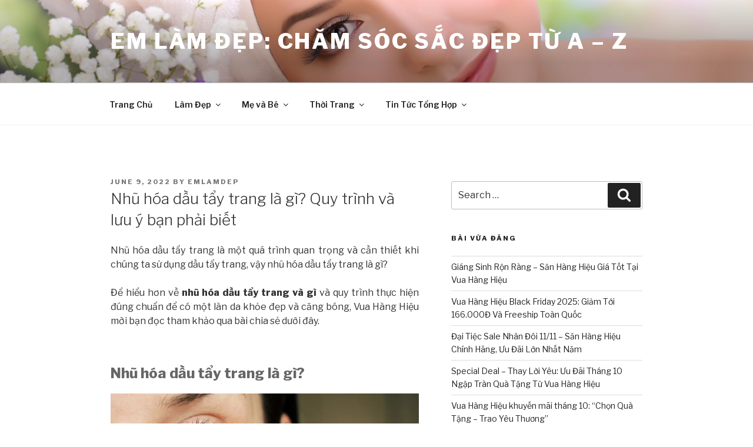

--- FILE ---
content_type: text/html; charset=UTF-8
request_url: http://emlamdep.com/nhu-hoa-dau-tay-trang-la-gi-quy-trinh-va-luu-y-ban-phai-biet/
body_size: 32111
content:
<!DOCTYPE html>
<html lang="en-US" prefix="og: http://ogp.me/ns#" class="no-js no-svg">
<head>
<meta charset="UTF-8">
<meta name="viewport" content="width=device-width, initial-scale=1">
<link rel="profile" href="http://gmpg.org/xfn/11">

<script>(function(html){html.className = html.className.replace(/\bno-js\b/,'js')})(document.documentElement);</script>
<title>Nhũ hóa dầu tẩy trang là gì? Quy trình và lưu ý bạn phải biết - Em Làm Đẹp: Chăm Sóc Sắc Đẹp Từ A - Z</title>

<!-- This site is optimized with the Yoast SEO plugin v7.5.1 - https://yoast.com/wordpress/plugins/seo/ -->
<link rel="canonical" href="http://emlamdep.com/nhu-hoa-dau-tay-trang-la-gi-quy-trinh-va-luu-y-ban-phai-biet/" />
<meta property="og:locale" content="en_US" />
<meta property="og:type" content="article" />
<meta property="og:title" content="Nhũ hóa dầu tẩy trang là gì? Quy trình và lưu ý bạn phải biết - Em Làm Đẹp: Chăm Sóc Sắc Đẹp Từ A - Z" />
<meta property="og:description" content="Nhũ hóa dầu tẩy trang là một quá trình quan trọng và cần thiết khi chúng ta sử dụng dầu tẩy trang, vậy nhũ hóa dầu tẩy trang là gì? Để hiểu hơn về nhũ hóa dầu tẩy trang và gì và quy trình thực hiện đúng chuẩn để có một làn da khỏe đẹp &hellip; Continue reading &quot;Nhũ hóa dầu tẩy trang là gì? Quy trình và lưu ý bạn phải biết&quot;" />
<meta property="og:url" content="http://emlamdep.com/nhu-hoa-dau-tay-trang-la-gi-quy-trinh-va-luu-y-ban-phai-biet/" />
<meta property="og:site_name" content="Em Làm Đẹp: Chăm Sóc Sắc Đẹp Từ A - Z" />
<meta property="article:published_time" content="2022-06-09T08:59:26+00:00" />
<meta property="article:modified_time" content="2024-03-14T08:47:22+00:00" />
<meta property="og:updated_time" content="2024-03-14T08:47:22+00:00" />
<meta property="og:image" content="https://cdn.vuahanghieu.com/unsafe/0x0/left/top/smart/filters:quality(90)/https://admin.vuahanghieu.com/upload/news/content/2022/06/nhu-hoa-dau-tay-trang-1-jpg-1654762691-09062022151811.jpg" />
<meta property="og:image:secure_url" content="https://cdn.vuahanghieu.com/unsafe/0x0/left/top/smart/filters:quality(90)/https://admin.vuahanghieu.com/upload/news/content/2022/06/nhu-hoa-dau-tay-trang-1-jpg-1654762691-09062022151811.jpg" />
<meta property="og:image" content="https://cdn.vuahanghieu.com/unsafe/0x0/left/top/smart/filters:quality(90)/https://admin.vuahanghieu.com/upload/news/content/2022/06/nhu-hoa-dau-tay-trang-2-jpg-1654762701-09062022151821.jpg" />
<meta property="og:image:secure_url" content="https://cdn.vuahanghieu.com/unsafe/0x0/left/top/smart/filters:quality(90)/https://admin.vuahanghieu.com/upload/news/content/2022/06/nhu-hoa-dau-tay-trang-2-jpg-1654762701-09062022151821.jpg" />
<meta property="og:image" content="https://cdn.vuahanghieu.com/unsafe/0x0/left/top/smart/filters:quality(90)/https://admin.vuahanghieu.com/upload/news/content/2022/06/nhu-hoa-dau-tay-trang-3-jpg-1654762721-09062022151841.jpg" />
<meta property="og:image:secure_url" content="https://cdn.vuahanghieu.com/unsafe/0x0/left/top/smart/filters:quality(90)/https://admin.vuahanghieu.com/upload/news/content/2022/06/nhu-hoa-dau-tay-trang-3-jpg-1654762721-09062022151841.jpg" />
<meta property="og:image" content="https://cdn.vuahanghieu.com/unsafe/0x0/left/top/smart/filters:quality(90)/https://admin.vuahanghieu.com/upload/news/content/2022/06/nhu-hoa-dau-tay-trang-4-jpg-1654762740-09062022151900.jpg" />
<meta property="og:image:secure_url" content="https://cdn.vuahanghieu.com/unsafe/0x0/left/top/smart/filters:quality(90)/https://admin.vuahanghieu.com/upload/news/content/2022/06/nhu-hoa-dau-tay-trang-4-jpg-1654762740-09062022151900.jpg" />
<meta property="og:image" content="https://cdn.vuahanghieu.com/unsafe/0x0/left/top/smart/filters:quality(90)/https://admin.vuahanghieu.com/upload/news/content/2022/06/nhu-hoa-dau-tay-trang-8-jpg-1654762758-09062022151918.jpg" />
<meta property="og:image:secure_url" content="https://cdn.vuahanghieu.com/unsafe/0x0/left/top/smart/filters:quality(90)/https://admin.vuahanghieu.com/upload/news/content/2022/06/nhu-hoa-dau-tay-trang-8-jpg-1654762758-09062022151918.jpg" />
<meta property="og:image" content="https://cdn.vuahanghieu.com/unsafe/0x0/left/top/smart/filters:quality(90)/https://admin.vuahanghieu.com/upload/news/content/2022/06/nhu-hoa-dau-tay-trang-6-jpg-1654762982-09062022152302.jpg" />
<meta property="og:image:secure_url" content="https://cdn.vuahanghieu.com/unsafe/0x0/left/top/smart/filters:quality(90)/https://admin.vuahanghieu.com/upload/news/content/2022/06/nhu-hoa-dau-tay-trang-6-jpg-1654762982-09062022152302.jpg" />
<meta property="og:image" content="https://cdn.vuahanghieu.com/unsafe/0x0/left/top/smart/filters:quality(90)/https://admin.vuahanghieu.com/upload/news/content/2022/06/nhu-hoa-dau-tay-trang-7-jpg-1654762991-09062022152311.jpg" />
<meta property="og:image:secure_url" content="https://cdn.vuahanghieu.com/unsafe/0x0/left/top/smart/filters:quality(90)/https://admin.vuahanghieu.com/upload/news/content/2022/06/nhu-hoa-dau-tay-trang-7-jpg-1654762991-09062022152311.jpg" />
<meta name="twitter:card" content="summary_large_image" />
<meta name="twitter:description" content="Nhũ hóa dầu tẩy trang là một quá trình quan trọng và cần thiết khi chúng ta sử dụng dầu tẩy trang, vậy nhũ hóa dầu tẩy trang là gì? Để hiểu hơn về nhũ hóa dầu tẩy trang và gì và quy trình thực hiện đúng chuẩn để có một làn da khỏe đẹp &hellip; Continue reading &quot;Nhũ hóa dầu tẩy trang là gì? Quy trình và lưu ý bạn phải biết&quot;" />
<meta name="twitter:title" content="Nhũ hóa dầu tẩy trang là gì? Quy trình và lưu ý bạn phải biết - Em Làm Đẹp: Chăm Sóc Sắc Đẹp Từ A - Z" />
<meta name="twitter:image" content="https://cdn.vuahanghieu.com/unsafe/0x0/left/top/smart/filters:quality(90)/https://admin.vuahanghieu.com/upload/news/content/2022/06/nhu-hoa-dau-tay-trang-1-jpg-1654762691-09062022151811.jpg" />
<!-- / Yoast SEO plugin. -->

<link rel='dns-prefetch' href='//fonts.googleapis.com' />
<link rel='dns-prefetch' href='//s.w.org' />
<link href='https://fonts.gstatic.com' crossorigin rel='preconnect' />
<link rel="alternate" type="application/rss+xml" title="Em Làm Đẹp: Chăm Sóc Sắc Đẹp Từ A - Z &raquo; Feed" href="http://emlamdep.com/feed/" />
<link rel="alternate" type="application/rss+xml" title="Em Làm Đẹp: Chăm Sóc Sắc Đẹp Từ A - Z &raquo; Comments Feed" href="http://emlamdep.com/comments/feed/" />
		<script type="text/javascript">
			window._wpemojiSettings = {"baseUrl":"https:\/\/s.w.org\/images\/core\/emoji\/2.4\/72x72\/","ext":".png","svgUrl":"https:\/\/s.w.org\/images\/core\/emoji\/2.4\/svg\/","svgExt":".svg","source":{"concatemoji":"http:\/\/emlamdep.com\/wp-includes\/js\/wp-emoji-release.min.js?ver=4.9.6"}};
			!function(a,b,c){function d(a,b){var c=String.fromCharCode;l.clearRect(0,0,k.width,k.height),l.fillText(c.apply(this,a),0,0);var d=k.toDataURL();l.clearRect(0,0,k.width,k.height),l.fillText(c.apply(this,b),0,0);var e=k.toDataURL();return d===e}function e(a){var b;if(!l||!l.fillText)return!1;switch(l.textBaseline="top",l.font="600 32px Arial",a){case"flag":return!(b=d([55356,56826,55356,56819],[55356,56826,8203,55356,56819]))&&(b=d([55356,57332,56128,56423,56128,56418,56128,56421,56128,56430,56128,56423,56128,56447],[55356,57332,8203,56128,56423,8203,56128,56418,8203,56128,56421,8203,56128,56430,8203,56128,56423,8203,56128,56447]),!b);case"emoji":return b=d([55357,56692,8205,9792,65039],[55357,56692,8203,9792,65039]),!b}return!1}function f(a){var c=b.createElement("script");c.src=a,c.defer=c.type="text/javascript",b.getElementsByTagName("head")[0].appendChild(c)}var g,h,i,j,k=b.createElement("canvas"),l=k.getContext&&k.getContext("2d");for(j=Array("flag","emoji"),c.supports={everything:!0,everythingExceptFlag:!0},i=0;i<j.length;i++)c.supports[j[i]]=e(j[i]),c.supports.everything=c.supports.everything&&c.supports[j[i]],"flag"!==j[i]&&(c.supports.everythingExceptFlag=c.supports.everythingExceptFlag&&c.supports[j[i]]);c.supports.everythingExceptFlag=c.supports.everythingExceptFlag&&!c.supports.flag,c.DOMReady=!1,c.readyCallback=function(){c.DOMReady=!0},c.supports.everything||(h=function(){c.readyCallback()},b.addEventListener?(b.addEventListener("DOMContentLoaded",h,!1),a.addEventListener("load",h,!1)):(a.attachEvent("onload",h),b.attachEvent("onreadystatechange",function(){"complete"===b.readyState&&c.readyCallback()})),g=c.source||{},g.concatemoji?f(g.concatemoji):g.wpemoji&&g.twemoji&&(f(g.twemoji),f(g.wpemoji)))}(window,document,window._wpemojiSettings);
		</script>
		<style type="text/css">
img.wp-smiley,
img.emoji {
	display: inline !important;
	border: none !important;
	box-shadow: none !important;
	height: 1em !important;
	width: 1em !important;
	margin: 0 .07em !important;
	vertical-align: -0.1em !important;
	background: none !important;
	padding: 0 !important;
}
</style>
<link rel='stylesheet' id='twentyseventeen-fonts-css'  href='https://fonts.googleapis.com/css?family=Libre+Franklin%3A300%2C300i%2C400%2C400i%2C600%2C600i%2C800%2C800i&#038;subset=latin%2Clatin-ext' type='text/css' media='all' />
<link rel='stylesheet' id='twentyseventeen-style-css'  href='http://emlamdep.com/wp-content/themes/twentyseventeen/style.css?ver=4.9.6' type='text/css' media='all' />
<!--[if lt IE 9]>
<link rel='stylesheet' id='twentyseventeen-ie8-css'  href='http://emlamdep.com/wp-content/themes/twentyseventeen/assets/css/ie8.css?ver=1.0' type='text/css' media='all' />
<![endif]-->
<script type='text/javascript' src='http://emlamdep.com/wp-includes/js/jquery/jquery.js?ver=1.12.4'></script>
<script type='text/javascript' src='http://emlamdep.com/wp-includes/js/jquery/jquery-migrate.min.js?ver=1.4.1'></script>
<!--[if lt IE 9]>
<script type='text/javascript' src='http://emlamdep.com/wp-content/themes/twentyseventeen/assets/js/html5.js?ver=3.7.3'></script>
<![endif]-->
<link rel='https://api.w.org/' href='http://emlamdep.com/wp-json/' />
<link rel="EditURI" type="application/rsd+xml" title="RSD" href="http://emlamdep.com/xmlrpc.php?rsd" />
<link rel="wlwmanifest" type="application/wlwmanifest+xml" href="http://emlamdep.com/wp-includes/wlwmanifest.xml" /> 
<meta name="generator" content="WordPress 4.9.6" />
<link rel='shortlink' href='http://emlamdep.com/?p=1387' />
<link rel="alternate" type="application/json+oembed" href="http://emlamdep.com/wp-json/oembed/1.0/embed?url=http%3A%2F%2Femlamdep.com%2Fnhu-hoa-dau-tay-trang-la-gi-quy-trinh-va-luu-y-ban-phai-biet%2F" />
<link rel="alternate" type="text/xml+oembed" href="http://emlamdep.com/wp-json/oembed/1.0/embed?url=http%3A%2F%2Femlamdep.com%2Fnhu-hoa-dau-tay-trang-la-gi-quy-trinh-va-luu-y-ban-phai-biet%2F&#038;format=xml" />
<!-- Global site tag (gtag.js) - Google Analytics -->
<script async src="https://www.googletagmanager.com/gtag/js?id=UA-87940188-1"></script>
<script>
  window.dataLayer = window.dataLayer || [];
  function gtag(){dataLayer.push(arguments);}
  gtag('js', new Date());

  gtag('config', 'UA-87940188-1');
</script>		<style type="text/css">.recentcomments a{display:inline !important;padding:0 !important;margin:0 !important;}</style>
			<meta name="google-site-verification" content="WrtcYmzGFhVk2KcCMwgb_QcUvj_trTIKde6IoP7rDBo" />
</head>

<body class="post-template-default single single-post postid-1387 single-format-standard group-blog has-header-image has-sidebar colors-light">
<div id="page" class="site">
	<a class="skip-link screen-reader-text" href="#content">Skip to content</a>

	<header id="masthead" class="site-header" role="banner">

		<div class="custom-header">

		<div class="custom-header-media">
			<div id="wp-custom-header" class="wp-custom-header"><img src="http://emlamdep.com/wp-content/uploads/2018/05/cropped-LAMDEP_EMLAMDEP-1.png" width="2000" height="1200" alt="Em Làm Đẹp: Chăm Sóc Sắc Đẹp Từ A - Z" srcset="http://emlamdep.com/wp-content/uploads/2018/05/cropped-LAMDEP_EMLAMDEP-1.png 2000w, http://emlamdep.com/wp-content/uploads/2018/05/cropped-LAMDEP_EMLAMDEP-1-300x180.png 300w, http://emlamdep.com/wp-content/uploads/2018/05/cropped-LAMDEP_EMLAMDEP-1-768x461.png 768w, http://emlamdep.com/wp-content/uploads/2018/05/cropped-LAMDEP_EMLAMDEP-1-1024x614.png 1024w" sizes="100vw" /></div>		</div>

	<div class="site-branding">
	<div class="wrap">

		
		<div class="site-branding-text">
							<p class="site-title"><a href="http://emlamdep.com/" rel="home" data-wpel-link="internal">Em Làm Đẹp: Chăm Sóc Sắc Đẹp Từ A &#8211; Z</a></p>
			
					</div><!-- .site-branding-text -->

		
	</div><!-- .wrap -->
</div><!-- .site-branding -->

</div><!-- .custom-header -->

					<div class="navigation-top">
				<div class="wrap">
					<nav id="site-navigation" class="main-navigation" role="navigation" aria-label="Top Menu">
	<button class="menu-toggle" aria-controls="top-menu" aria-expanded="false">
		<svg class="icon icon-bars" aria-hidden="true" role="img"> <use href="#icon-bars" xlink:href="#icon-bars"></use> </svg><svg class="icon icon-close" aria-hidden="true" role="img"> <use href="#icon-close" xlink:href="#icon-close"></use> </svg>Menu	</button>

	<div class="menu-my-menu-container"><ul id="top-menu" class="menu"><li id="menu-item-25" class="menu-item menu-item-type-custom menu-item-object-custom menu-item-home menu-item-25"><a href="http://emlamdep.com" data-wpel-link="internal">Trang Chủ</a></li>
<li id="menu-item-18" class="menu-item menu-item-type-taxonomy menu-item-object-category current-post-ancestor current-menu-parent current-post-parent menu-item-has-children menu-item-18"><a href="http://emlamdep.com/category/lam-dep/" data-wpel-link="internal">Làm Đẹp<svg class="icon icon-angle-down" aria-hidden="true" role="img"> <use href="#icon-angle-down" xlink:href="#icon-angle-down"></use> </svg></a>
<ul class="sub-menu">
	<li id="menu-item-15" class="menu-item menu-item-type-taxonomy menu-item-object-category menu-item-15"><a href="http://emlamdep.com/category/collagen/" data-wpel-link="internal">Collagen</a></li>
	<li id="menu-item-21" class="menu-item menu-item-type-taxonomy menu-item-object-category menu-item-21"><a href="http://emlamdep.com/category/tao-tao-bien-nhat/" data-wpel-link="internal">Tảo/Tảo Biển Nhật</a></li>
</ul>
</li>
<li id="menu-item-20" class="menu-item menu-item-type-taxonomy menu-item-object-category menu-item-has-children menu-item-20"><a href="http://emlamdep.com/category/me-va-be/" data-wpel-link="internal">Mẹ và Bé<svg class="icon icon-angle-down" aria-hidden="true" role="img"> <use href="#icon-angle-down" xlink:href="#icon-angle-down"></use> </svg></a>
<ul class="sub-menu">
	<li id="menu-item-19" class="menu-item menu-item-type-taxonomy menu-item-object-category menu-item-19"><a href="http://emlamdep.com/category/may-hut-sua/" data-wpel-link="internal">Máy Hút Sữa</a></li>
	<li id="menu-item-14" class="menu-item menu-item-type-taxonomy menu-item-object-category menu-item-14"><a href="http://emlamdep.com/category/cham-be-khoe/" data-wpel-link="internal">Chăm Bé Khỏe</a></li>
</ul>
</li>
<li id="menu-item-22" class="menu-item menu-item-type-taxonomy menu-item-object-category menu-item-has-children menu-item-22"><a href="http://emlamdep.com/category/thoi-trang/" data-wpel-link="internal">Thời Trang<svg class="icon icon-angle-down" aria-hidden="true" role="img"> <use href="#icon-angle-down" xlink:href="#icon-angle-down"></use> </svg></a>
<ul class="sub-menu">
	<li id="menu-item-17" class="menu-item menu-item-type-taxonomy menu-item-object-category menu-item-17"><a href="http://emlamdep.com/category/dong-ho/" data-wpel-link="internal">Đồng Hồ</a></li>
	<li id="menu-item-16" class="menu-item menu-item-type-taxonomy menu-item-object-category menu-item-16"><a href="http://emlamdep.com/category/dam-bau-vay-bau/" data-wpel-link="internal">Đầm Bầu/Váy Bầu</a></li>
</ul>
</li>
<li id="menu-item-23" class="menu-item menu-item-type-taxonomy menu-item-object-category menu-item-has-children menu-item-23"><a href="http://emlamdep.com/category/tin-tuc-tong-hop/" data-wpel-link="internal">Tin Tức Tổng Hợp<svg class="icon icon-angle-down" aria-hidden="true" role="img"> <use href="#icon-angle-down" xlink:href="#icon-angle-down"></use> </svg></a>
<ul class="sub-menu">
	<li id="menu-item-24" class="menu-item menu-item-type-taxonomy menu-item-object-category menu-item-24"><a href="http://emlamdep.com/category/uncategorized/" data-wpel-link="internal">Uncategorized</a></li>
</ul>
</li>
</ul></div>
	</nav><!-- #site-navigation -->
				</div><!-- .wrap -->
			</div><!-- .navigation-top -->
		
	</header><!-- #masthead -->

	
	<div class="site-content-contain">
		<div id="content" class="site-content">

<div class="wrap">
	<div id="primary" class="content-area">
		<main id="main" class="site-main" role="main">

			
<article id="post-1387" class="post-1387 post type-post status-publish format-standard hentry">
		<header class="entry-header">
		<div class="entry-meta"><span class="posted-on"><span class="screen-reader-text">Posted on</span> <a href="http://emlamdep.com/nhu-hoa-dau-tay-trang-la-gi-quy-trinh-va-luu-y-ban-phai-biet/" rel="bookmark" data-wpel-link="internal"><time class="entry-date published" datetime="2022-06-09T08:59:26+00:00">June 9, 2022</time><time class="updated" datetime="2024-03-14T08:47:22+00:00">March 14, 2024</time></a></span><span class="byline"> by <span class="author vcard"><a class="url fn n" href="http://emlamdep.com/author/emlamdep/" data-wpel-link="internal">emlamdep</a></span></span></div><!-- .entry-meta --><h1 class="entry-title">Nhũ hóa dầu tẩy trang là gì? Quy trình và lưu ý bạn phải biết</h1>	</header><!-- .entry-header -->

	
	<div class="entry-content">
		<p style="text-align: justify;">Nhũ hóa dầu tẩy trang là một quá trình quan trọng và cần thiết khi chúng ta sử dụng dầu tẩy trang, vậy nhũ hóa dầu tẩy trang là gì?</p>
<p style="text-align: justify;">Để hiểu hơn về <strong>nhũ hóa dầu tẩy trang và gì</strong> và quy trình thực hiện đúng chuẩn để có một làn da khỏe đẹp và căng bóng, Vua Hàng Hiệu mời bạn đọc tham khảo qua bài chia sẻ dưới đây.</p>
<h2 style="text-align: justify; font-size: 18pt;"><strong>Nhũ hóa dầu tẩy trang là gì?</strong></h2>
<p style="text-align: center;"><img src="https://cdn.vuahanghieu.com/unsafe/0x0/left/top/smart/filters:quality(90)/https://admin.vuahanghieu.com/upload/news/content/2022/06/nhu-hoa-dau-tay-trang-1-jpg-1654762691-09062022151811.jpg" class="product-img-responsive"/></p>
<p style="text-align: justify;">Nhũ hóa dầu tẩy trang là bước lấy một lượng nước vừa đủ để thoa lên lớp dầu tẩy trang đã sử dụng trên da mặt, sau đó bạn massage cho đến khi dầu tẩy trang và nước hòa quyện cùng nhau và chuyển thành màu trắng sữa (quá trình nhũ hóa đã hoàn thành).</p>
<p style="text-align: justify;">Đây là quá trình đơn giản rất tốt cho da, tuy thao tác đơn giản nhưng nhiều người thực hiện sai làm ảnh hưởng không tốt đến da.</p>
<h2 style="text-align: justify; font-size: 18pt;"><strong>Công dụng của việc nhũ hóa dầu tẩy trang</strong></h2>
<p style="text-align: center;"><img src="https://cdn.vuahanghieu.com/unsafe/0x0/left/top/smart/filters:quality(90)/https://admin.vuahanghieu.com/upload/news/content/2022/06/nhu-hoa-dau-tay-trang-2-jpg-1654762701-09062022151821.jpg" class="product-img-responsive"/></p>
<p style="text-align: justify;">Dầu tẩy trang có tác dụng làm sạch lớp trang điểm một cách hiệu quả, đặc biệt với thiết kế dạng lỏng mềm không hề gây hại cho làn da.</p>
<p style="text-align: justify;">Tăng cường độ ẩm cho da sau khi sử dụng.</p>
<p style="text-align: justify;">Đặc biệt nhũ hóa dầu tẩy trang sẽ giúp sản phẩm sẽ phát huy tốt được công dụng của mình, từ đó giúp làm sạch da sâu một cách an toàn và hiệu quả.</p>
<h2 style="text-align: justify; font-size: 18pt;"><strong>Quy trình nhũ hóa dầu tẩy trang như thế nào cho đúng cách</strong></h2>
<p style="text-align: justify;">Như đã nói nhũ hóa dầu tẩy trang là bước vô cùng quan trọng, tuy nhiên nếu không sử dụng đúng cách cách có thể sẽ gây ra mụn, lỗ chân lông to.</p>
<h3 style="text-align: justify;"><strong>Bước 1: Rửa sạch tay và dùng dầu tẩy trang</strong></h3>
<p style="text-align: justify;">Khi sử dụng dầu tẩy trang bạn sẽ có thao tác massage tay trực tiếp lên da nên người dùng cần rửa tay thật kỹ càng.</p>
<p style="text-align: justify;">Sau khi rửa tay và lau khô, bạn lấy khoảng 4 – 5 pump dầu tẩy trang vào lòng bàn tay, xoa đều rồi bôi lên mặt. Massage nhẹ nhàng và kỹ từ dưới vào trong, từ trong ra ngoài (đặc biệt là vùng chữ T).</p>
<h3 style="text-align: justify;"><strong>Bước 2: Nhũ hóa dầu tẩy trang</strong></h3>
<p style="text-align: justify;">Bạn làm ướt tay bằng cách cho một chút nước lên mặt, massage nhẹ nhàng cho đến khi lớp dầu chuyển màu trắng sữa hoàn toàn.</p>
<p style="text-align: justify;">Sau khi đã massage đủ để đảm bảo tẩy sạch lớp tẩy trang cho da, người dùng tiến hành rửa sạch lại với nước thật sạch. Vậy là bạn đã vừa thực hiện xong bước nhũ hóa dầu tẩy trang.</p>
<h3 style="text-align: justify;"><strong>Bước 3: Rửa sạch mặt với sữa rửa mặt</strong></h3>
<p style="text-align: center;"><img src="https://cdn.vuahanghieu.com/unsafe/0x0/left/top/smart/filters:quality(90)/https://admin.vuahanghieu.com/upload/news/content/2022/06/nhu-hoa-dau-tay-trang-3-jpg-1654762721-09062022151841.jpg" class="product-img-responsive"/></p>
<p style="text-align: justify;">Sau khi nhũ hóa dầu tẩy trang để da được sạch sẽ thì hãy sử dụng thêm sữa rửa mặt. Người dùng nên dùng thêm sữa rửa mặt để lấy đi tất cả dầu trên da.</p>
<p style="text-align: justify;">Hãy chọn những loại sữa rửa mặt có khả năng tạo bọt vì chúng có thể len lỏi vào lỗ chân lông, từ đó thấm hút và làm sạch đi lớp dầu dừa cho da mặt.</p>
<h3 style="text-align: justify;"><strong>Bước 4: Dưỡng ẩm cho da</strong></h3>
<p style="text-align: justify;">Khi vừa dùng sữa rửa mặt sẽ không tránh khỏi tình trạng làn da bị khô và căng khó chịu, vì vậy tuân thủ theo <a rel="nofollow external noopener noreferrer" href="https://vuahanghieu.com/tin-tuc/quy-trinh-cac-buoc-skincare-ngay-va-dem-chi-tiet-chuan-xac-nhat" data-wpel-link="external" target="_blank">quy trình dưỡng da</a> là việc cần thiết.</p>
<p style="text-align: justify;">Đầu tiên dùng toner để cân bằng độ PH cho da, sau đó cùng <a rel="nofollow external noopener noreferrer" href="https://vuahanghieu.com/my-pham/tinh-chat-serum" data-wpel-link="external" target="_blank">serum</a> và <a rel="nofollow external noopener noreferrer" href="https://vuahanghieu.com/my-pham/sua-kem-duong-am" data-wpel-link="external" target="_blank">kem dưỡng ẩm</a> và những bước dưỡng da khác (nếu có) để đảm bảo da được cung cấp đầy đủ dưỡng chất.</p>
<p style="text-align: center;"><iframe src="//www.youtube.com/embed/rNu-Rh3-fho" width="560" height="314" allowfullscreen="allowfullscreen"></iframe></p>
<p style="text-align: center;"><em>Cách bước làm sạch da &#8211; Nhũ hoá dầu tẩy trang đúng cách</em></p>
<h2 style="text-align: justify; font-size: 18pt;"><strong>Những lưu ý khi nhũ hóa dầu tẩy trang</strong></h2>
<h3 style="text-align: justify;"><strong>Luôn giữ cho đôi tay được sạch sẽ</strong></h3>
<p style="text-align: center;"><img src="https://cdn.vuahanghieu.com/unsafe/0x0/left/top/smart/filters:quality(90)/https://admin.vuahanghieu.com/upload/news/content/2022/06/nhu-hoa-dau-tay-trang-4-jpg-1654762740-09062022151900.jpg" class="product-img-responsive"/></p>
<p style="text-align: justify;">Bàn tay là bộ phận thường xuyên hoạt động và tiếp xúc nhiều với vi khuẩn, đế không rơi vào tình trạng nhiễm khuẩn chéo bạn nên vệ sinh tay sạch sẽ trước khi thực hiện (rửa tay khoảng 10 &#8211; 20 giây để loại bỏ được hết tất cả vi khuẩn trên da).</p>
<h3 style="text-align: justify;"><strong>Tuân thủ đúng hướng dẫn</strong></h3>
<p style="text-align: justify;">Nếu thao tác sai có thể sẽ bị gây ra mụn, vì vậy hãy dùng theo đúng các bước đã hướng dẫn.</p>
<p style="text-align: justify;">Lấy một lượng dầu tẩy trang vừa đủ massage lên da mặt trong vòng 1 phút -> Cho nước ấm lên da để thực hiện bước nhũ hóa dầu tẩy trang trong vòng 1-2 phút -> massage để làm sạch sâu da mặt -> sữa rửa mặt và nước để làm sạch da lần nữa.</p>
<h3 style="text-align: justify;"><strong>Phải chọn sữa rửa mặt phù hợp</strong></h3>
<p style="text-align: justify;">Sau khi làm sạch da bước với dầu tẩy trang bắt đầu tiến hành lựa chọn sữa rửa mặt vì việc làm sạch chỉ riêng với nước là chưa đủ.</p>
<p style="text-align: justify;">Sau khi hoàn thành hãy đảm bảo rằng làn da của chúng ta được sạch sẽ tuyệt đối.</p>
<h2 style="text-align: justify; font-size: 18pt;"><strong>Top 7 dầu tẩy trang tốt nhất thị trường hiện nay</strong></h2>
<p><strong><img style="display: block; margin-left: auto; margin-right: auto;" src="https://cdn.vuahanghieu.com/unsafe/0x0/left/top/smart/filters:quality(90)/https://admin.vuahanghieu.com/upload/news/content/2022/06/nhu-hoa-dau-tay-trang-8-jpg-1654762758-09062022151918.jpg" class="product-img-responsive"/></strong></p>
<h3 style="text-align: justify;"><strong>Dầu Tẩy Trang Bobbi Brown Soothing Cleansing Oil 200ml</strong></h3>
<p style="text-align: center;">[products codes=&#8221;H042412&#8243;/]</p>
<p style="text-align: justify;"><a rel="nofollow external noopener noreferrer" href="https://vuahanghieu.com/dau-tay-trang-bobbi-brown-soothing-cleansing-oil-200ml-ph042412" data-wpel-link="external" target="_blank">Dầu Tẩy Trang Bobbi Brown Soothing Cleansing Oil 200ml</a> được đánh giá phù hợp với những cô nàng thường hay make up đậm với khả năng đánh bay lớp trang điểm và bụi bẩn nhanh chóng.</p>
<p style="text-align: justify;">Sản phẩm hoạt động theo cơ chế “dầu hòa tan dầu” để làm sạch sâu lớp bụi bẩn, bã nhờn và lớp trang điểm cứng đầu nhất mà không gây khô ráp cho lần sau sau khi sử dụng.</p>
<p style="text-align: justify;"><strong>Ưu điểm</strong></p>
<p style="text-align: justify;">&#8211; Nhanh chóng làm sạch lớp trang điểm và dầu thừa bên trong lỗ chân lông, phá vỡ những kết cấu lì và lâu trôi của những sản phẩm chống nước mà không làm da mất đi độ ẩm tự nhiên.<br />&#8211; Dễ dàng nhũ hóa thành dạng sữa khi gặp nước, giúp làm sạch da nhanh chóng mà không khiến da tổn thương.<br />&#8211; Lưu giữ độ ẩm cân bằng cho làn da, mang lại cảm giác dễ chịu.<br />&#8211; Làm dịu làn da nhạy cảm, dễ kích ứng, đồng thời nuôi dưỡng da khỏe mạnh.<br />&#8211; Thành phần lành tính, phù hợp với mọi loại da.<br />&#8211; Góp phần tối giản bước làm sạch trong quy trình dưỡng da.</p>
<h3 style="text-align: justify;"><strong>Dầu Tẩy Trang DHC Deep Cleansing Oil 70ml</strong></h3>
<p style="text-align: center;">[products codes=&#8221;H042226&#8243;/]</p>
<p style="text-align: justify;"><a rel="nofollow external noopener noreferrer" href="https://vuahanghieu.com/dau-tay-trang-dhc-deep-cleansing-oil-70ml-ph042226" data-wpel-link="external" target="_blank">Dầu Tẩy Trang DHC Deep Cleansing Oil 70ml</a> cũng là một trong những sản phẩm best seller của thương hiệu DHC nổi tiếng Nhật Bản, có tác dụng làm sạch tối ưu nên được nhiều chị em lựa chọn.</p>
<p style="text-align: justify;">Ưu điểm</p>
<p style="text-align: justify;">&#8211; Hỗ trợ làm sạch nhẹ nhàng lớp trang điểm trên da mặt, kể cả mắt và môi.</p>
<p style="text-align: justify;">&#8211; Hỗ trợ nhanh chóng đánh bay cả những lớp trang điểm lâu trôi, cứng đầu</p>
<p style="text-align: justify;">&#8211; Sản phẩm không chứa dầu khoáng, không chứa paraben nên phù hợp với mọi loại da.</p>
<p style="text-align: justify;">&#8211; DHC Deep Cleansing Oil không chỉ giúp làm sạch da mặt mà còn cung cấp dinh dưỡng bảo vệ làn da của bạn khỏi những tác nhân xấu.</p>
<p style="text-align: justify;">&#8211; Dầu tẩy trang với công thức độc đáo có thể dễ dàng hòa tan trong nước, không gây bám rít hay bóng dầu.</p>
<p style="text-align: justify;">&#8211; Thuộc <a rel="nofollow external noopener noreferrer" href="https://vuahanghieu.com/my-pham" data-wpel-link="external" target="_blank">mỹ phẩm cao cấp</a> có thành phần giàu dưỡng chất dầu oliu và vitamin E còn giúp da bạn mềm mại như da em bé</p>
<p style="text-align: justify;">&#8211; Đây là 1 trong những sản phẩm đang được bán rất chạy ở Nhật, hiện nay và được đông đảo phái đẹp lựa chọn.</p>
<h3 style="text-align: justify;"><strong>Dầu Tẩy Trang Sunday Riley C.E.O C+E Micro-Dissolve Cleansing Oil 100ml</strong></h3>
<p style="text-align: center;">[products codes=&#8221;H042140&#8243;/]</p>
<p style="text-align: justify;"><a rel="nofollow external noopener noreferrer" href="https://vuahanghieu.com/dau-tay-trang-sunday-riley-c-e-o-c-e-micro-dissolve-cleansing-oil-100ml-ph042140" data-wpel-link="external" target="_blank">Dầu Tẩy Trang Sunday Riley C.E.O C+E Micro-Dissolve Cleansing Oil 100ml</a> có tác dụng hỗ trợ làm sạch sâu lỗ chân lông đồng thời giúp cân bằng và làm dịu da.</p>
<p style="text-align: justify;">Ưu điểm</p>
<p style="text-align: justify;">&#8211; Cho dầu tẩy trang ra tay và thoa lên mặt</p>
<p style="text-align: justify;">&#8211; Massage nhẹ nhàng khắp mặt, massage kỹ vùng môi, má, mắt có trang điểm</p>
<p style="text-align: justify;">&#8211; Sau đó cho chút nước vào tay hoặc mặt và massage lại lần nữa</p>
<p style="text-align: justify;">&#8211; Rửa lại với nước sạch</p>
<h3 style="text-align: justify;"><strong>Dầu Tẩy Trang Tatcha Pure One Step Camellia Cleansing Oil 150ml</strong></h3>
<p style="text-align: center;">[products codes=&#8221;H042084&#8243;/]</p>
<p style="text-align: justify;"><a rel="nofollow external noopener noreferrer" href="https://vuahanghieu.com/dau-tay-trang-tatcha-pure-one-step-camellia-cleansing-oil-150ml-ph042084" data-wpel-link="external" target="_blank">Dầu Tẩy Trang Tatcha Pure One Step Camellia Cleansing Oil 150ml</a> hỗ trợ lấy đi bụi bẩn đồng thời cấp ẩm cho làn da luôn mềm mại, làm sạch da an toàn hiệu quả nên được nhiều người yêu thích.</p>
<p style="text-align: justify;">Ưu điểm</p>
<p style="text-align: justify;">&#8211; Hỗ trợ làm sạch cả những lớp makeup cứng đầu</p>
<p style="text-align: justify;">&#8211; Hỗ trợ cuốn sạch bụi bẩn, bã nhờn ẩn sâu trong lỗ chân lông giúp da thông thoáng</p>
<p style="text-align: justify;">&#8211; Hỗ trợ cung cấp dinh dưỡng và độ ẩm cho da luôn mềm mại, không bị khô căng sau khi tẩy trang</p>
<p style="text-align: justify;">&#8211; Hỗ trợ cải thiện các dấu hiệu tuổi tác trên da</p>
<p style="text-align: justify;">&#8211; Hỗ trợ giữ ẩm và bảo vệ da trước các tác nhân có hại từ môi trường</p>
<h3 style="text-align: justify;"><strong>Dầu Tẩy Trang Shu Uemura Blanc:chroma Lightening &#038; Polishing Cleansing Oil 450ml</strong></h3>
<p style="text-align: center;">[products codes=&#8221;H038084&#8243;/]</p>
<p style="text-align: justify;">D<a rel="nofollow external noopener noreferrer" href="https://vuahanghieu.com/dau-tay-trang-shu-uemura-blanc-chroma-lightening-polishing-cleansing-oil-450ml-ph038084" data-wpel-link="external" target="_blank">ầu Tẩy Trang Shu Uemura Blanc:chroma Lightening &#038; Polishing Cleansing Oil</a> là dòng sản phẩm đến từ thương hiệu Shu Uemura với thành phần hoàn toàn từ gốc thực vật có thể lấy trôi đi lớp bụi bẩn cho da một cách nhẹ nhàng.</p>
<p style="text-align: justify;">Ưu điểm</p>
<p style="text-align: justify;">&#8211; Hỗ trợ Tẩy trang và làm sạch lớp trang điểm (kể cả mỹ phẩm không thấm nước), không tạo cảm giác nhờn, rít.</p>
<p style="text-align: justify;">&#8211; Hỗ trợ da sáng, mịn rạng rỡ, đều màu, tươi trẻ</p>
<p style="text-align: justify;">&#8211; Hỗ trợ loại bỏ các đốm đen, tế bào chết chứa hắc tố melanin.</p>
<p style="text-align: justify;">&#8211; Hỗ trợ làm mờ các vùng da sẫm màu.</p>
<p style="text-align: justify;">Tẩy trang Shu uemura Blanc chroma có kết cấu dạng rất lỏng nhưng so với shu uemura hồng thì sánh đặc hơn, có mùi hương rất nhẹ dịu mang đến cho bạn một cảm giác vô cùng thư giãn sau khi sử dụng.</p>
<h3 style="text-align: justify;"><strong>Dầu Tẩy Trang Dưỡng Sáng Da Albion Freshly Cleanse Oil 200ml</strong></h3>
<p style="text-align: center;">[products codes=&#8221;H037754&#8243;/]</p>
<p style="text-align: justify;"><a rel="nofollow external noopener noreferrer" href="https://vuahanghieu.com/dau-tay-trang-duong-sang-da-albion-freshly-cleanse-oil-200ml-ph037754" data-wpel-link="external" target="_blank">Dầu Tẩy Trang Dưỡng Sáng Da Albion Freshly Cleanse Oil 200ml</a> cũng là sản phẩm được yêu thích khi nhũ hóa dầu tẩy trang có thể làm sạch lớp trang điểm nhẹ nhàng mà hiệu quả.</p>
<p style="text-align: justify;">Ưu điểm</p>
<p style="text-align: justify;">&#8211; Hỗ trợ làm sạch sâu lớp trang điểm, loại bỏ bã nhờn và tế bào chết tắc nghẽn trong lỗ chân lông.</p>
<p style="text-align: justify;">&#8211; Các hoạt chất chống oxy hóa kích hoạt khả năng tự thanh sạch của làn da, qua đó thúc đẩy làn da khỏe mạnh &#038; vững vàng trước các tác nhân tiêu cực từ môi trường ngoài.</p>
<p style="text-align: justify;">&#8211; Kết cấu dầu dạng lỏng nhanh chóng trải đều trên da lấy đi các tạp chất, trả lại làn da được làm sạch sâu, sáng khỏe và mượt mà.</p>
<h3 style="text-align: justify;"><strong>Dầu Tẩy Trang Shu Uemura POREfinist Skin Purifier 150ml</strong></h3>
<p style="text-align: center;">[products codes=&#8221;H034074&#8243;/]</p>
<p style="text-align: justify;"><a rel="nofollow external noopener noreferrer" href="https://vuahanghieu.com/dau-tay-trang-shu-uemura-porefinist-skin-purifier-150ml-ph034074" data-wpel-link="external" target="_blank">Dầu Tẩy Trang Shu Uemura POREfinist Skin Purifier 150ml</a> sản phẩm có khả năng tẩy trang ưu việt nên được các bạn trẻ cực kỳ yêu thích.</p>
<p style="text-align: justify;">Ưu điểm</p>
<p style="text-align: justify;">&#8211; Dầu tẩy trang Shu Uemura hồng là dòng sản phẩm tẩy trang cao cấp đến từ Nhật Bản với chiết xuất hoa Anh Đào dịu nhẹ, lành tính. Khi tiếp xúc với da, lớp dầu sẽ nhẹ nhàng lan toả trên bề mặt da nhanh chóng hoà tan vào lớp trang điểm và các chất bã nhờn để làm sạch bã nhờn, bụi bẩn, lớp trang điểm, làm da sạch mịn, lỗ chân lông se nhỏ, ngăn ngừa mụn đầu đen hình thành.</p>
<p style="text-align: justify;">&#8211; Tẩy trang sạch cả kem nền lì lợm nhất, mascara chống thấm nước, son, kẻ mặt, kem nền, phấn, trắng sạch mà không tạo cảm giác nhờn….dầu đi tới đâu eyeliner trôi sạch đi tới đó tạo cảm giác sảng khoái.</p>
<p style="text-align: justify;">&#8211; Đặc biệt dành riêng cho làn da nhạy cảm, da dầu và da hỗn hợp, làm sạch tuyệt hảo, để lại cho bạn làn da mát mịn sau khi sử dụng.</p>
<p style="text-align: justify;">&#8211; Thiết kế vòi nhấn cổ điển của Shu Uemura rất tiện dụng, dầu tẩy trang shu hồng có cấu trúc dày và chỉ cần một lần nhấn cho toàn bộ khuôn mặt.</p>
<p style="text-align: justify;">&#8211; Tạo cảm giác tươi mát giống như là đi spa, các cơ mặt được massage nhẹ nhàng, đem lại cảm giác thư thái và dễ chịu.</p>
<p style="text-align: justify;">&#8211; Hỗ trợ kháng viêm và giải quyết các vấn đề đốm đỏ trên da do mụn, hỗ trợ da đều màu hơn.</p>
<p style="text-align: justify;">&#8211; Hỗ trợ tẩy da chết nhẹ nhàng nhưng sạch sâu.</p>
<p style="text-align: justify;">&#8211; Phù hợp cho da có lỗ chân lông to và đổ dầu nhiều.</p>
<p style="text-align: justify;">&#8211; Hỗ trợ giữ độ ẩm làm da mềm mịn.</p>
<p style="text-align: justify;">&#8211; Hỗ trợ chống lại tác nhân oxy hóa</p>
<p style="text-align: justify;"><strong>Xem thêm:</strong><a rel="nofollow external noopener noreferrer" href="https://vuahanghieu.com/tin-tuc/top-10-loai-dau-tay-trang-cua-nhat-lam-sach-sau-tot-nhat" data-wpel-link="external" target="_blank">Top 10 loại dầu tẩy trang của Nhật làm sạch sâu tốt nhất 2022</a></p>
<h2 style="text-align: justify; font-size: 18pt;"><strong>Một số câu hỏi thắc mắc khi thực hiện nhũ hóa tẩy trang</strong></h2>
<h3 style="text-align: justify;"><strong>Chất để nhũ hóa dầu tẩy trang là gì?</strong></h3>
<p style="text-align: justify;">Đây là nguyên liệu để tạo ra những gắn kết giữa nước và dầu (các chất nhũ hóa sử dụng đa phần ở trong mỹ phẩm), rất quan trọng quyết định công dụng của dầu tẩy trang.</p>
<h3 style="text-align: justify;"><strong>Lượng nước sử dụng trong quá trình nhũ hóa là bao lâu?</strong></h3>
<p style="text-align: center;"><img src="https://cdn.vuahanghieu.com/unsafe/0x0/left/top/smart/filters:quality(90)/https://admin.vuahanghieu.com/upload/news/content/2022/06/nhu-hoa-dau-tay-trang-6-jpg-1654762982-09062022152302.jpg" class="product-img-responsive"/></p>
<p style="text-align: justify;">Để thực hiện đúng quy trình nhũ hóa dầu tẩy trang thì bạn cần chú ý tới lượng nước: Bạn nên dùng một lượng nước thật ít, tốt nhất là nước ấm.</p>
<p style="text-align: justify;">Nếu nước quá nhiều sẽ chảy đi nhanh chóng, khi chưa kịp kết hợp với hỗn hợp dầu, tạo lớp nhũ hóa màu trắng sữa. Và kết quả cuối cùng khiến các tác nhân gây hại vẫn ở lại bên trong.</p>
<h3 style="text-align: justify;"><strong>Thời gian thực hiện trong bao lâu?</strong></h3>
<p style="text-align: center;"><img src="https://cdn.vuahanghieu.com/unsafe/0x0/left/top/smart/filters:quality(90)/https://admin.vuahanghieu.com/upload/news/content/2022/06/nhu-hoa-dau-tay-trang-7-jpg-1654762991-09062022152311.jpg" class="product-img-responsive"/></p>
<p style="text-align: justify;">Thời gian massage cho da mặt khiến chúng ta thực sự rất thoải mái đẩy lùi mệt mỏi sau một ngày làm việc căng thẳng, vậy nên nhiều người có thời gian massage khá lâu khoảng từ 5 -6 phút. Nhưng đó lại là một sai lầm tai hại.</p>
<p style="text-align: justify;">Việc massage quá lâu + lớp dầu có thể sẽ gây ra tác hại ngược vào bên trong, chúng làm lỗ chân lông to ra, từ đó bụi bẩn và lỗ chân lông dễ bị tắc nghẽn.</p>
<p style="text-align: justify;"><strong>Lời kết</strong></p>
<p style="text-align: justify;">Trên đây là bài chia sẻ giải đáp cho thắc mắc nhũ hóa dầu tẩy trang là gì, mong rằng bài chia sẻ cung cấp cho bạn những thông tin mới mẻ và hữu ích.</p>
<p style="text-align: justify;">Đừng quên ghé <a rel="nofollow external noopener noreferrer" href="https://vuahanghieu.com/" data-wpel-link="external" target="_blank">Vua Hàng Hiệu Việt Nam</a> nếu muốn mua <a rel="nofollow external noopener noreferrer" href="https://vuahanghieu.com/my-pham/nuoc-dau-tay-trang" data-wpel-link="external" target="_blank">nước/ dầu tẩy trang chính hãng</a> với giá tốt bạn nhé!</p>
<p style="text-align: justify;">
<p><strong>SÀN THƯƠNG MẠI ĐIỆN TỬ VUA HÀNG HIỆU VIỆT NAM</strong></p>
<p>Website: <a rel="nofollow external noopener noreferrer" href="https://vuahanghieu.com" data-wpel-link="external" target="_blank">https://vuahanghieu.com</a></p>
<p>Hotline: <a href="tel:0939348888" data-wpel-link="internal">093.934.8888</a></p>
<p>Email: <a href="mailto:cskh@vuahanghieu.com">cskh@vuahanghieu.com</a></p>
<p>Địa chỉ: Tầng 3, Tòa nhà 24T3 Thanh Xuân Complex, Số 6 Lê Văn Thiêm, Thanh Xuân Trung, Thanh Xuân, Hà Nội.</p>
</p>
<p>from Tin tức &#8211; Vua Hàng Hiệu https://ift.tt/FnNuT0b<br />
via https://ift.tt/FpVnOaR</p>
	</div><!-- .entry-content -->

	<footer class="entry-footer"><span class="cat-tags-links"><span class="cat-links"><svg class="icon icon-folder-open" aria-hidden="true" role="img"> <use href="#icon-folder-open" xlink:href="#icon-folder-open"></use> </svg><span class="screen-reader-text">Categories</span>Uncategorized</span></span></footer> <!-- .entry-footer -->
</article><!-- #post-## -->

	<nav class="navigation post-navigation" role="navigation">
		<h2 class="screen-reader-text">Post navigation</h2>
		<div class="nav-links"><div class="nav-previous"><a href="http://emlamdep.com/top-5-co-trang-diem-tot-nhat-cho-nang-nghien-makeup-co-lop-nen-dep-ben/" rel="prev" data-wpel-link="internal"><span class="screen-reader-text">Previous Post</span><span aria-hidden="true" class="nav-subtitle">Previous</span> <span class="nav-title"><span class="nav-title-icon-wrapper"><svg class="icon icon-arrow-left" aria-hidden="true" role="img"> <use href="#icon-arrow-left" xlink:href="#icon-arrow-left"></use> </svg></span>Top 5+ cọ trang điểm tốt nhất cho nàng &#8220;nghiện&#8221; makeup có lớp nền đẹp bền</span></a></div><div class="nav-next"><a href="http://emlamdep.com/top-10-kieu-ao-ba-lo-nu-hang-hieu-om-dang-nuot-na-duoc-ua-chong-nhat-2022/" rel="next" data-wpel-link="internal"><span class="screen-reader-text">Next Post</span><span aria-hidden="true" class="nav-subtitle">Next</span> <span class="nav-title">Top 10 kiểu áo ba lỗ nữ hàng hiệu ôm dáng nuột nà được ưa chộng nhát 2022<span class="nav-title-icon-wrapper"><svg class="icon icon-arrow-right" aria-hidden="true" role="img"> <use href="#icon-arrow-right" xlink:href="#icon-arrow-right"></use> </svg></span></span></a></div></div>
	</nav>
		</main><!-- #main -->
	</div><!-- #primary -->
	
<aside id="secondary" class="widget-area" role="complementary" aria-label="Blog Sidebar">
	<section id="search-2" class="widget widget_search">

<form role="search" method="get" class="search-form" action="http://emlamdep.com/">
	<label for="search-form-6955ebd2439e7">
		<span class="screen-reader-text">Search for:</span>
	</label>
	<input type="search" id="search-form-6955ebd2439e7" class="search-field" placeholder="Search &hellip;" value="" name="s" />
	<button type="submit" class="search-submit"><svg class="icon icon-search" aria-hidden="true" role="img"> <use href="#icon-search" xlink:href="#icon-search"></use> </svg><span class="screen-reader-text">Search</span></button>
</form>
</section>		<section id="recent-posts-2" class="widget widget_recent_entries">		<h2 class="widget-title">Bài vừa đăng</h2>		<ul>
											<li>
					<a href="http://emlamdep.com/giang-sinh-ron-rang-san-hang-hieu-gia-tot-tai-vua-hang-hieu/" data-wpel-link="internal">Giáng Sinh Rộn Ràng &#8211; Săn Hàng Hiệu Giá Tốt Tại Vua Hàng Hiệu</a>
									</li>
											<li>
					<a href="http://emlamdep.com/vua-hang-hieu-black-friday-2025-giam-toi-166-000d-va-freeship-toan-quoc/" data-wpel-link="internal">Vua Hàng Hiệu Black Friday 2025: Giảm Tới 166.000Đ Và Freeship Toàn Quốc</a>
									</li>
											<li>
					<a href="http://emlamdep.com/dai-tiec-sale-nhan-doi-11-11-san-hang-hieu-chinh-hang-uu-dai-lon-nhat-nam/" data-wpel-link="internal">Đại Tiệc Sale Nhân Đôi 11/11 &#8211; Săn Hàng Hiệu Chính Hãng, Ưu Đãi Lớn Nhất Năm</a>
									</li>
											<li>
					<a href="http://emlamdep.com/special-deal-thay-loi-yeu-uu-dai-thang-10-ngap-tran-qua-tang-tu-vua-hang-hieu/" data-wpel-link="internal">Special Deal &#8211; Thay Lời Yêu: Ưu Đãi Tháng 10 Ngập Tràn Quà Tặng Từ Vua Hàng Hiệu</a>
									</li>
											<li>
					<a href="http://emlamdep.com/vua-hang-hieu-khuyen-mai-thang-10-chon-qua-tang-trao-yeu-thuong/" data-wpel-link="internal">Vua Hàng Hiệu khuyến mãi tháng 10: “Chọn Quà Tặng &#8211; Trao Yêu Thương”</a>
									</li>
					</ul>
		</section><section id="recent-comments-2" class="widget widget_recent_comments"><h2 class="widget-title">Bình luận gần đây</h2><ul id="recentcomments"></ul></section><section id="archives-2" class="widget widget_archive"><h2 class="widget-title">Lưu trữ bài viết</h2>		<ul>
			<li><a href="http://emlamdep.com/2025/12/" data-wpel-link="internal">December 2025</a></li>
	<li><a href="http://emlamdep.com/2025/11/" data-wpel-link="internal">November 2025</a></li>
	<li><a href="http://emlamdep.com/2025/10/" data-wpel-link="internal">October 2025</a></li>
	<li><a href="http://emlamdep.com/2025/09/" data-wpel-link="internal">September 2025</a></li>
	<li><a href="http://emlamdep.com/2025/08/" data-wpel-link="internal">August 2025</a></li>
	<li><a href="http://emlamdep.com/2025/07/" data-wpel-link="internal">July 2025</a></li>
	<li><a href="http://emlamdep.com/2025/06/" data-wpel-link="internal">June 2025</a></li>
	<li><a href="http://emlamdep.com/2025/04/" data-wpel-link="internal">April 2025</a></li>
	<li><a href="http://emlamdep.com/2025/03/" data-wpel-link="internal">March 2025</a></li>
	<li><a href="http://emlamdep.com/2025/02/" data-wpel-link="internal">February 2025</a></li>
	<li><a href="http://emlamdep.com/2025/01/" data-wpel-link="internal">January 2025</a></li>
	<li><a href="http://emlamdep.com/2024/12/" data-wpel-link="internal">December 2024</a></li>
	<li><a href="http://emlamdep.com/2024/11/" data-wpel-link="internal">November 2024</a></li>
	<li><a href="http://emlamdep.com/2024/10/" data-wpel-link="internal">October 2024</a></li>
	<li><a href="http://emlamdep.com/2024/09/" data-wpel-link="internal">September 2024</a></li>
	<li><a href="http://emlamdep.com/2024/08/" data-wpel-link="internal">August 2024</a></li>
	<li><a href="http://emlamdep.com/2024/07/" data-wpel-link="internal">July 2024</a></li>
	<li><a href="http://emlamdep.com/2024/06/" data-wpel-link="internal">June 2024</a></li>
	<li><a href="http://emlamdep.com/2024/05/" data-wpel-link="internal">May 2024</a></li>
	<li><a href="http://emlamdep.com/2024/04/" data-wpel-link="internal">April 2024</a></li>
	<li><a href="http://emlamdep.com/2024/02/" data-wpel-link="internal">February 2024</a></li>
	<li><a href="http://emlamdep.com/2024/01/" data-wpel-link="internal">January 2024</a></li>
	<li><a href="http://emlamdep.com/2023/12/" data-wpel-link="internal">December 2023</a></li>
	<li><a href="http://emlamdep.com/2023/11/" data-wpel-link="internal">November 2023</a></li>
	<li><a href="http://emlamdep.com/2023/10/" data-wpel-link="internal">October 2023</a></li>
	<li><a href="http://emlamdep.com/2023/07/" data-wpel-link="internal">July 2023</a></li>
	<li><a href="http://emlamdep.com/2023/06/" data-wpel-link="internal">June 2023</a></li>
	<li><a href="http://emlamdep.com/2023/05/" data-wpel-link="internal">May 2023</a></li>
	<li><a href="http://emlamdep.com/2023/04/" data-wpel-link="internal">April 2023</a></li>
	<li><a href="http://emlamdep.com/2023/03/" data-wpel-link="internal">March 2023</a></li>
	<li><a href="http://emlamdep.com/2023/02/" data-wpel-link="internal">February 2023</a></li>
	<li><a href="http://emlamdep.com/2023/01/" data-wpel-link="internal">January 2023</a></li>
	<li><a href="http://emlamdep.com/2022/12/" data-wpel-link="internal">December 2022</a></li>
	<li><a href="http://emlamdep.com/2022/11/" data-wpel-link="internal">November 2022</a></li>
	<li><a href="http://emlamdep.com/2022/10/" data-wpel-link="internal">October 2022</a></li>
	<li><a href="http://emlamdep.com/2022/09/" data-wpel-link="internal">September 2022</a></li>
	<li><a href="http://emlamdep.com/2022/08/" data-wpel-link="internal">August 2022</a></li>
	<li><a href="http://emlamdep.com/2022/07/" data-wpel-link="internal">July 2022</a></li>
	<li><a href="http://emlamdep.com/2022/06/" data-wpel-link="internal">June 2022</a></li>
	<li><a href="http://emlamdep.com/2022/05/" data-wpel-link="internal">May 2022</a></li>
	<li><a href="http://emlamdep.com/2022/04/" data-wpel-link="internal">April 2022</a></li>
	<li><a href="http://emlamdep.com/2022/03/" data-wpel-link="internal">March 2022</a></li>
	<li><a href="http://emlamdep.com/2022/02/" data-wpel-link="internal">February 2022</a></li>
	<li><a href="http://emlamdep.com/2022/01/" data-wpel-link="internal">January 2022</a></li>
	<li><a href="http://emlamdep.com/2021/12/" data-wpel-link="internal">December 2021</a></li>
	<li><a href="http://emlamdep.com/2021/11/" data-wpel-link="internal">November 2021</a></li>
	<li><a href="http://emlamdep.com/2021/10/" data-wpel-link="internal">October 2021</a></li>
	<li><a href="http://emlamdep.com/2021/09/" data-wpel-link="internal">September 2021</a></li>
	<li><a href="http://emlamdep.com/2021/08/" data-wpel-link="internal">August 2021</a></li>
	<li><a href="http://emlamdep.com/2021/07/" data-wpel-link="internal">July 2021</a></li>
	<li><a href="http://emlamdep.com/2021/06/" data-wpel-link="internal">June 2021</a></li>
	<li><a href="http://emlamdep.com/2021/05/" data-wpel-link="internal">May 2021</a></li>
	<li><a href="http://emlamdep.com/2021/04/" data-wpel-link="internal">April 2021</a></li>
	<li><a href="http://emlamdep.com/2021/03/" data-wpel-link="internal">March 2021</a></li>
	<li><a href="http://emlamdep.com/2021/02/" data-wpel-link="internal">February 2021</a></li>
	<li><a href="http://emlamdep.com/2021/01/" data-wpel-link="internal">January 2021</a></li>
	<li><a href="http://emlamdep.com/2020/12/" data-wpel-link="internal">December 2020</a></li>
	<li><a href="http://emlamdep.com/2020/11/" data-wpel-link="internal">November 2020</a></li>
	<li><a href="http://emlamdep.com/2020/10/" data-wpel-link="internal">October 2020</a></li>
	<li><a href="http://emlamdep.com/2020/09/" data-wpel-link="internal">September 2020</a></li>
	<li><a href="http://emlamdep.com/2020/08/" data-wpel-link="internal">August 2020</a></li>
	<li><a href="http://emlamdep.com/2020/07/" data-wpel-link="internal">July 2020</a></li>
	<li><a href="http://emlamdep.com/2020/06/" data-wpel-link="internal">June 2020</a></li>
	<li><a href="http://emlamdep.com/2020/05/" data-wpel-link="internal">May 2020</a></li>
	<li><a href="http://emlamdep.com/2020/04/" data-wpel-link="internal">April 2020</a></li>
	<li><a href="http://emlamdep.com/2020/01/" data-wpel-link="internal">January 2020</a></li>
	<li><a href="http://emlamdep.com/2019/12/" data-wpel-link="internal">December 2019</a></li>
	<li><a href="http://emlamdep.com/2019/11/" data-wpel-link="internal">November 2019</a></li>
	<li><a href="http://emlamdep.com/2019/10/" data-wpel-link="internal">October 2019</a></li>
	<li><a href="http://emlamdep.com/2019/09/" data-wpel-link="internal">September 2019</a></li>
	<li><a href="http://emlamdep.com/2018/06/" data-wpel-link="internal">June 2018</a></li>
	<li><a href="http://emlamdep.com/2018/05/" data-wpel-link="internal">May 2018</a></li>
		</ul>
		</section><section id="categories-2" class="widget widget_categories"><h2 class="widget-title">Danh mục bài viết</h2>		<ul>
	<li class="cat-item cat-item-23"><a href="http://emlamdep.com/category/duong-the/" data-wpel-link="internal">Dưỡng thể</a>
</li>
	<li class="cat-item cat-item-7"><a href="http://emlamdep.com/category/dam-bau-vay-bau/" data-wpel-link="internal">Đầm Bầu/Váy Bầu</a>
</li>
	<li class="cat-item cat-item-6"><a href="http://emlamdep.com/category/dong-ho/" data-wpel-link="internal">Đồng Hồ</a>
</li>
	<li class="cat-item cat-item-52"><a href="http://emlamdep.com/category/kem-nen/" data-wpel-link="internal">Kem nền</a>
</li>
	<li class="cat-item cat-item-2"><a href="http://emlamdep.com/category/lam-dep/" data-wpel-link="internal">Làm Đẹp</a>
</li>
	<li class="cat-item cat-item-9"><a href="http://emlamdep.com/category/me-va-be/" data-wpel-link="internal">Mẹ và Bé</a>
</li>
	<li class="cat-item cat-item-24"><a href="http://emlamdep.com/category/son-duong/" data-wpel-link="internal">Son dưỡng</a>
</li>
	<li class="cat-item cat-item-5"><a href="http://emlamdep.com/category/thoi-trang/" data-wpel-link="internal">Thời Trang</a>
</li>
	<li class="cat-item cat-item-8"><a href="http://emlamdep.com/category/tin-tuc-tong-hop/" data-wpel-link="internal">Tin Tức Tổng Hợp</a>
</li>
	<li class="cat-item cat-item-17"><a href="http://emlamdep.com/category/xit-khoang/" data-wpel-link="internal">Xịt khoáng</a>
</li>
		</ul>
</section><section id="tag_cloud-2" class="widget widget_tag_cloud"><h2 class="widget-title">TOP TÌM KIẾM::</h2><div class="tagcloud"><ul class='wp-tag-cloud' role='list'>
	<li><a href="http://emlamdep.com/tag/8-3/" class="tag-cloud-link tag-link-194 tag-link-position-1" style="font-size: 1em;" data-wpel-link="internal">8-3</a></li>
	<li><a href="http://emlamdep.com/tag/12-12/" class="tag-cloud-link tag-link-181 tag-link-position-2" style="font-size: 1em;" data-wpel-link="internal">12 12</a></li>
	<li><a href="http://emlamdep.com/tag/14-2/" class="tag-cloud-link tag-link-191 tag-link-position-3" style="font-size: 1em;" data-wpel-link="internal">14-2</a></li>
	<li><a href="http://emlamdep.com/tag/20-10/" class="tag-cloud-link tag-link-202 tag-link-position-4" style="font-size: 1em;" data-wpel-link="internal">20/10</a></li>
	<li><a href="http://emlamdep.com/tag/khuyen-mai/" class="tag-cloud-link tag-link-200 tag-link-position-5" style="font-size: 1em;" data-wpel-link="internal">khuyến mãi</a></li>
	<li><a href="http://emlamdep.com/tag/lam-dep-vua-hang-hieu/" class="tag-cloud-link tag-link-196 tag-link-position-6" style="font-size: 1em;" data-wpel-link="internal">Làm Đẹp Vua Hàng Hiệu</a></li>
	<li><a href="http://emlamdep.com/tag/le-tinh-yeu/" class="tag-cloud-link tag-link-188 tag-link-position-7" style="font-size: 1em;" data-wpel-link="internal">lễ tình yêu</a></li>
	<li><a href="http://emlamdep.com/tag/may-ham-su%cc%83a/" class="tag-cloud-link tag-link-16 tag-link-position-8" style="font-size: 1em;" data-wpel-link="internal">máy hâm sữa</a></li>
	<li><a href="http://emlamdep.com/tag/may-ham-su%cc%83a-khong-can-nuoc/" class="tag-cloud-link tag-link-15 tag-link-position-9" style="font-size: 1em;" data-wpel-link="internal">Máy hâm sữa không cần nước</a></li>
	<li><a href="http://emlamdep.com/tag/may-rua-mat/" class="tag-cloud-link tag-link-177 tag-link-position-10" style="font-size: 1em;" data-wpel-link="internal">Máy rửa mặt</a></li>
	<li><a href="http://emlamdep.com/tag/may-rua-mat-foreo/" class="tag-cloud-link tag-link-178 tag-link-position-11" style="font-size: 1em;" data-wpel-link="internal">máy rửa mặt foreo</a></li>
	<li><a href="http://emlamdep.com/tag/my-pham-vua-hang-hieu/" class="tag-cloud-link tag-link-197 tag-link-position-12" style="font-size: 1em;" data-wpel-link="internal">Mỹ phẩm Vua Hàng Hiệu</a></li>
	<li><a href="http://emlamdep.com/tag/noel/" class="tag-cloud-link tag-link-203 tag-link-position-13" style="font-size: 1em;" data-wpel-link="internal">noel</a></li>
	<li><a href="http://emlamdep.com/tag/qua-tang/" class="tag-cloud-link tag-link-189 tag-link-position-14" style="font-size: 1em;" data-wpel-link="internal">quà tặng</a></li>
	<li><a href="http://emlamdep.com/tag/quoc-te-phu-nu/" class="tag-cloud-link tag-link-193 tag-link-position-15" style="font-size: 1em;" data-wpel-link="internal">quốc tế phụ nữ</a></li>
	<li><a href="http://emlamdep.com/tag/sale/" class="tag-cloud-link tag-link-199 tag-link-position-16" style="font-size: 1em;" data-wpel-link="internal">sale</a></li>
	<li><a href="http://emlamdep.com/tag/tet2022/" class="tag-cloud-link tag-link-183 tag-link-position-17" style="font-size: 1em;" data-wpel-link="internal">tet2022</a></li>
	<li><a href="http://emlamdep.com/tag/valentine/" class="tag-cloud-link tag-link-190 tag-link-position-18" style="font-size: 1em;" data-wpel-link="internal">Valentine</a></li>
	<li><a href="http://emlamdep.com/tag/vuahanghieutet/" class="tag-cloud-link tag-link-184 tag-link-position-19" style="font-size: 1em;" data-wpel-link="internal">Vuahanghieutet</a></li>
	<li><a href="http://emlamdep.com/tag/vua-hang-hieu/" class="tag-cloud-link tag-link-195 tag-link-position-20" style="font-size: 1em;" data-wpel-link="internal">Vua Hàng Hiệu</a></li>
	<li><a href="http://emlamdep.com/tag/vua-hang-hieu-black-friday/" class="tag-cloud-link tag-link-179 tag-link-position-21" style="font-size: 1em;" data-wpel-link="internal">Vua hàng hiệu black Friday</a></li>
	<li><a href="http://emlamdep.com/tag/vua-hang-hieu-co-uy-tin-khong/" class="tag-cloud-link tag-link-185 tag-link-position-22" style="font-size: 1em;" data-wpel-link="internal">Vua Hàng Hiệu có Uy Tín Không</a></li>
	<li><a href="http://emlamdep.com/tag/vua-hang-hieu-lua-dao/" class="tag-cloud-link tag-link-186 tag-link-position-23" style="font-size: 1em;" data-wpel-link="internal">Vua Hàng Hiệu Lừa Đảo</a></li>
	<li><a href="http://emlamdep.com/tag/vua-hang-hieu-phot/" class="tag-cloud-link tag-link-187 tag-link-position-24" style="font-size: 1em;" data-wpel-link="internal">Vua Hàng Hiệu Phốt</a></li>
	<li><a href="http://emlamdep.com/tag/vua-hang-hieu-sale/" class="tag-cloud-link tag-link-180 tag-link-position-25" style="font-size: 1em;" data-wpel-link="internal">Vua Hàng Hiệu Sale</a></li>
	<li><a href="http://emlamdep.com/tag/vua-hang-hieu-sale-12-12/" class="tag-cloud-link tag-link-182 tag-link-position-26" style="font-size: 1em;" data-wpel-link="internal">Vua hàng hiệu sale 12 12</a></li>
	<li><a href="http://emlamdep.com/tag/vua-hang-hieu-sale-off-black-friday/" class="tag-cloud-link tag-link-198 tag-link-position-27" style="font-size: 1em;" data-wpel-link="internal">vua hàng hiệu sale off black friday</a></li>
	<li><a href="http://emlamdep.com/tag/vua-hang-hieu-valentine/" class="tag-cloud-link tag-link-192 tag-link-position-28" style="font-size: 1em;" data-wpel-link="internal">Vua Hàng Hiệu Valentine</a></li>
	<li><a href="http://emlamdep.com/tag/dam-bau-mua-dong/" class="tag-cloud-link tag-link-13 tag-link-position-29" style="font-size: 1em;" data-wpel-link="internal">Đầm bầu mùa đông</a></li>
	<li><a href="http://emlamdep.com/tag/do-bau-mua-dong/" class="tag-cloud-link tag-link-14 tag-link-position-30" style="font-size: 1em;" data-wpel-link="internal">Đồ bầu mùa đông</a></li>
	<li><a href="http://emlamdep.com/tag/uu-dai/" class="tag-cloud-link tag-link-201 tag-link-position-31" style="font-size: 1em;" data-wpel-link="internal">ưu đãi</a></li>
</ul>
</div>
</section></aside><!-- #secondary -->
</div><!-- .wrap -->


		</div><!-- #content -->

		<footer id="colophon" class="site-footer" role="contentinfo">
			<div class="wrap">
				
					<nav class="social-navigation" role="navigation" aria-label="Footer Social Links Menu">
						<div class="menu-my-menu-container"><ul id="menu-my-menu" class="social-links-menu"><li class="menu-item menu-item-type-custom menu-item-object-custom menu-item-home menu-item-25"><a href="http://emlamdep.com" data-wpel-link="internal"><span class="screen-reader-text">Trang Chủ</span><svg class="icon icon-chain" aria-hidden="true" role="img"> <use href="#icon-chain" xlink:href="#icon-chain"></use> </svg></a></li>
<li class="menu-item menu-item-type-taxonomy menu-item-object-category current-post-ancestor current-menu-parent current-post-parent menu-item-has-children menu-item-18"><a href="http://emlamdep.com/category/lam-dep/" data-wpel-link="internal"><span class="screen-reader-text">Làm Đẹp</span><svg class="icon icon-chain" aria-hidden="true" role="img"> <use href="#icon-chain" xlink:href="#icon-chain"></use> </svg></a></li>
<li class="menu-item menu-item-type-taxonomy menu-item-object-category menu-item-has-children menu-item-20"><a href="http://emlamdep.com/category/me-va-be/" data-wpel-link="internal"><span class="screen-reader-text">Mẹ và Bé</span><svg class="icon icon-chain" aria-hidden="true" role="img"> <use href="#icon-chain" xlink:href="#icon-chain"></use> </svg></a></li>
<li class="menu-item menu-item-type-taxonomy menu-item-object-category menu-item-has-children menu-item-22"><a href="http://emlamdep.com/category/thoi-trang/" data-wpel-link="internal"><span class="screen-reader-text">Thời Trang</span><svg class="icon icon-chain" aria-hidden="true" role="img"> <use href="#icon-chain" xlink:href="#icon-chain"></use> </svg></a></li>
<li class="menu-item menu-item-type-taxonomy menu-item-object-category menu-item-has-children menu-item-23"><a href="http://emlamdep.com/category/tin-tuc-tong-hop/" data-wpel-link="internal"><span class="screen-reader-text">Tin Tức Tổng Hợp</span><svg class="icon icon-chain" aria-hidden="true" role="img"> <use href="#icon-chain" xlink:href="#icon-chain"></use> </svg></a></li>
</ul></div>					</nav><!-- .social-navigation -->
				<div class="site-info">
		<a href="https://wordpress.org/" class="imprint" data-wpel-link="external" target="_blank" rel="nofollow external noopener noreferrer">
		Proudly powered by WordPress	</a>
</div><!-- .site-info -->
			</div><!-- .wrap -->
		</footer><!-- #colophon -->
	</div><!-- .site-content-contain -->
</div><!-- #page -->
<script type='text/javascript'>
/* <![CDATA[ */
var twentyseventeenScreenReaderText = {"quote":"<svg class=\"icon icon-quote-right\" aria-hidden=\"true\" role=\"img\"> <use href=\"#icon-quote-right\" xlink:href=\"#icon-quote-right\"><\/use> <\/svg>","expand":"Expand child menu","collapse":"Collapse child menu","icon":"<svg class=\"icon icon-angle-down\" aria-hidden=\"true\" role=\"img\"> <use href=\"#icon-angle-down\" xlink:href=\"#icon-angle-down\"><\/use> <span class=\"svg-fallback icon-angle-down\"><\/span><\/svg>"};
/* ]]> */
</script>
<script type='text/javascript' src='http://emlamdep.com/wp-content/themes/twentyseventeen/assets/js/skip-link-focus-fix.js?ver=1.0'></script>
<script type='text/javascript' src='http://emlamdep.com/wp-content/themes/twentyseventeen/assets/js/navigation.js?ver=1.0'></script>
<script type='text/javascript' src='http://emlamdep.com/wp-content/themes/twentyseventeen/assets/js/global.js?ver=1.0'></script>
<script type='text/javascript' src='http://emlamdep.com/wp-content/themes/twentyseventeen/assets/js/jquery.scrollTo.js?ver=2.1.2'></script>
<script type='text/javascript' src='http://emlamdep.com/wp-includes/js/wp-embed.min.js?ver=4.9.6'></script>
<svg style="position: absolute; width: 0; height: 0; overflow: hidden;" version="1.1" xmlns="http://www.w3.org/2000/svg" xmlns:xlink="http://www.w3.org/1999/xlink">
<defs>
<symbol id="icon-behance" viewBox="0 0 37 32">
<path class="path1" d="M33 6.054h-9.125v2.214h9.125v-2.214zM28.5 13.661q-1.607 0-2.607 0.938t-1.107 2.545h7.286q-0.321-3.482-3.571-3.482zM28.786 24.107q1.125 0 2.179-0.571t1.357-1.554h3.946q-1.786 5.482-7.625 5.482-3.821 0-6.080-2.357t-2.259-6.196q0-3.714 2.33-6.17t6.009-2.455q2.464 0 4.295 1.214t2.732 3.196 0.902 4.429q0 0.304-0.036 0.839h-11.75q0 1.982 1.027 3.063t2.973 1.080zM4.946 23.214h5.286q3.661 0 3.661-2.982 0-3.214-3.554-3.214h-5.393v6.196zM4.946 13.625h5.018q1.393 0 2.205-0.652t0.813-2.027q0-2.571-3.393-2.571h-4.643v5.25zM0 4.536h10.607q1.554 0 2.768 0.25t2.259 0.848 1.607 1.723 0.563 2.75q0 3.232-3.071 4.696 2.036 0.571 3.071 2.054t1.036 3.643q0 1.339-0.438 2.438t-1.179 1.848-1.759 1.268-2.161 0.75-2.393 0.232h-10.911v-22.5z"></path>
</symbol>
<symbol id="icon-deviantart" viewBox="0 0 18 32">
<path class="path1" d="M18.286 5.411l-5.411 10.393 0.429 0.554h4.982v7.411h-9.054l-0.786 0.536-2.536 4.875-0.536 0.536h-5.375v-5.411l5.411-10.411-0.429-0.536h-4.982v-7.411h9.054l0.786-0.536 2.536-4.875 0.536-0.536h5.375v5.411z"></path>
</symbol>
<symbol id="icon-medium" viewBox="0 0 32 32">
<path class="path1" d="M10.661 7.518v20.946q0 0.446-0.223 0.759t-0.652 0.313q-0.304 0-0.589-0.143l-8.304-4.161q-0.375-0.179-0.634-0.598t-0.259-0.83v-20.357q0-0.357 0.179-0.607t0.518-0.25q0.25 0 0.786 0.268l9.125 4.571q0.054 0.054 0.054 0.089zM11.804 9.321l9.536 15.464-9.536-4.75v-10.714zM32 9.643v18.821q0 0.446-0.25 0.723t-0.679 0.277-0.839-0.232l-7.875-3.929zM31.946 7.5q0 0.054-4.58 7.491t-5.366 8.705l-6.964-11.321 5.786-9.411q0.304-0.5 0.929-0.5 0.25 0 0.464 0.107l9.661 4.821q0.071 0.036 0.071 0.107z"></path>
</symbol>
<symbol id="icon-slideshare" viewBox="0 0 32 32">
<path class="path1" d="M15.589 13.214q0 1.482-1.134 2.545t-2.723 1.063-2.723-1.063-1.134-2.545q0-1.5 1.134-2.554t2.723-1.054 2.723 1.054 1.134 2.554zM24.554 13.214q0 1.482-1.125 2.545t-2.732 1.063q-1.589 0-2.723-1.063t-1.134-2.545q0-1.5 1.134-2.554t2.723-1.054q1.607 0 2.732 1.054t1.125 2.554zM28.571 16.429v-11.911q0-1.554-0.571-2.205t-1.982-0.652h-19.857q-1.482 0-2.009 0.607t-0.527 2.25v12.018q0.768 0.411 1.58 0.714t1.446 0.5 1.446 0.33 1.268 0.196 1.25 0.071 1.045 0.009 1.009-0.036 0.795-0.036q1.214-0.018 1.696 0.482 0.107 0.107 0.179 0.161 0.464 0.446 1.089 0.911 0.125-1.625 2.107-1.554 0.089 0 0.652 0.027t0.768 0.036 0.813 0.018 0.946-0.018 0.973-0.080 1.089-0.152 1.107-0.241 1.196-0.348 1.205-0.482 1.286-0.616zM31.482 16.339q-2.161 2.661-6.643 4.5 1.5 5.089-0.411 8.304-1.179 2.018-3.268 2.643-1.857 0.571-3.25-0.268-1.536-0.911-1.464-2.929l-0.018-5.821v-0.018q-0.143-0.036-0.438-0.107t-0.42-0.089l-0.018 6.036q0.071 2.036-1.482 2.929-1.411 0.839-3.268 0.268-2.089-0.643-3.25-2.679-1.875-3.214-0.393-8.268-4.482-1.839-6.643-4.5-0.446-0.661-0.071-1.125t1.071 0.018q0.054 0.036 0.196 0.125t0.196 0.143v-12.393q0-1.286 0.839-2.196t2.036-0.911h22.446q1.196 0 2.036 0.911t0.839 2.196v12.393l0.375-0.268q0.696-0.482 1.071-0.018t-0.071 1.125z"></path>
</symbol>
<symbol id="icon-snapchat-ghost" viewBox="0 0 30 32">
<path class="path1" d="M15.143 2.286q2.393-0.018 4.295 1.223t2.92 3.438q0.482 1.036 0.482 3.196 0 0.839-0.161 3.411 0.25 0.125 0.5 0.125 0.321 0 0.911-0.241t0.911-0.241q0.518 0 1 0.321t0.482 0.821q0 0.571-0.563 0.964t-1.232 0.563-1.232 0.518-0.563 0.848q0 0.268 0.214 0.768 0.661 1.464 1.83 2.679t2.58 1.804q0.5 0.214 1.429 0.411 0.5 0.107 0.5 0.625 0 1.25-3.911 1.839-0.125 0.196-0.196 0.696t-0.25 0.83-0.589 0.33q-0.357 0-1.107-0.116t-1.143-0.116q-0.661 0-1.107 0.089-0.571 0.089-1.125 0.402t-1.036 0.679-1.036 0.723-1.357 0.598-1.768 0.241q-0.929 0-1.723-0.241t-1.339-0.598-1.027-0.723-1.036-0.679-1.107-0.402q-0.464-0.089-1.125-0.089-0.429 0-1.17 0.134t-1.045 0.134q-0.446 0-0.625-0.33t-0.25-0.848-0.196-0.714q-3.911-0.589-3.911-1.839 0-0.518 0.5-0.625 0.929-0.196 1.429-0.411 1.393-0.571 2.58-1.804t1.83-2.679q0.214-0.5 0.214-0.768 0-0.5-0.563-0.848t-1.241-0.527-1.241-0.563-0.563-0.938q0-0.482 0.464-0.813t0.982-0.33q0.268 0 0.857 0.232t0.946 0.232q0.321 0 0.571-0.125-0.161-2.536-0.161-3.393 0-2.179 0.482-3.214 1.143-2.446 3.071-3.536t4.714-1.125z"></path>
</symbol>
<symbol id="icon-yelp" viewBox="0 0 27 32">
<path class="path1" d="M13.804 23.554v2.268q-0.018 5.214-0.107 5.446-0.214 0.571-0.911 0.714-0.964 0.161-3.241-0.679t-2.902-1.589q-0.232-0.268-0.304-0.643-0.018-0.214 0.071-0.464 0.071-0.179 0.607-0.839t3.232-3.857q0.018 0 1.071-1.25 0.268-0.339 0.705-0.438t0.884 0.063q0.429 0.179 0.67 0.518t0.223 0.75zM11.143 19.071q-0.054 0.982-0.929 1.25l-2.143 0.696q-4.911 1.571-5.214 1.571-0.625-0.036-0.964-0.643-0.214-0.446-0.304-1.339-0.143-1.357 0.018-2.973t0.536-2.223 1-0.571q0.232 0 3.607 1.375 1.25 0.518 2.054 0.839l1.5 0.607q0.411 0.161 0.634 0.545t0.205 0.866zM25.893 24.375q-0.125 0.964-1.634 2.875t-2.42 2.268q-0.661 0.25-1.125-0.125-0.25-0.179-3.286-5.125l-0.839-1.375q-0.25-0.375-0.205-0.821t0.348-0.821q0.625-0.768 1.482-0.464 0.018 0.018 2.125 0.714 3.625 1.179 4.321 1.42t0.839 0.366q0.5 0.393 0.393 1.089zM13.893 13.089q0.089 1.821-0.964 2.179-1.036 0.304-2.036-1.268l-6.75-10.679q-0.143-0.625 0.339-1.107 0.732-0.768 3.705-1.598t4.009-0.563q0.714 0.179 0.875 0.804 0.054 0.321 0.393 5.455t0.429 6.777zM25.714 15.018q0.054 0.696-0.464 1.054-0.268 0.179-5.875 1.536-1.196 0.268-1.625 0.411l0.018-0.036q-0.411 0.107-0.821-0.071t-0.661-0.571q-0.536-0.839 0-1.554 0.018-0.018 1.339-1.821 2.232-3.054 2.679-3.643t0.607-0.696q0.5-0.339 1.161-0.036 0.857 0.411 2.196 2.384t1.446 2.991v0.054z"></path>
</symbol>
<symbol id="icon-vine" viewBox="0 0 27 32">
<path class="path1" d="M26.732 14.768v3.536q-1.804 0.411-3.536 0.411-1.161 2.429-2.955 4.839t-3.241 3.848-2.286 1.902q-1.429 0.804-2.893-0.054-0.5-0.304-1.080-0.777t-1.518-1.491-1.83-2.295-1.92-3.286-1.884-4.357-1.634-5.616-1.259-6.964h5.054q0.464 3.893 1.25 7.116t1.866 5.661 2.17 4.205 2.5 3.482q3.018-3.018 5.125-7.25-2.536-1.286-3.982-3.929t-1.446-5.946q0-3.429 1.857-5.616t5.071-2.188q3.179 0 4.875 1.884t1.696 5.313q0 2.839-1.036 5.107-0.125 0.018-0.348 0.054t-0.821 0.036-1.125-0.107-1.107-0.455-0.902-0.92q0.554-1.839 0.554-3.286 0-1.554-0.518-2.357t-1.411-0.804q-0.946 0-1.518 0.884t-0.571 2.509q0 3.321 1.875 5.241t4.768 1.92q1.107 0 2.161-0.25z"></path>
</symbol>
<symbol id="icon-vk" viewBox="0 0 35 32">
<path class="path1" d="M34.232 9.286q0.411 1.143-2.679 5.25-0.429 0.571-1.161 1.518-1.393 1.786-1.607 2.339-0.304 0.732 0.25 1.446 0.304 0.375 1.446 1.464h0.018l0.071 0.071q2.518 2.339 3.411 3.946 0.054 0.089 0.116 0.223t0.125 0.473-0.009 0.607-0.446 0.491-1.054 0.223l-4.571 0.071q-0.429 0.089-1-0.089t-0.929-0.393l-0.357-0.214q-0.536-0.375-1.25-1.143t-1.223-1.384-1.089-1.036-1.009-0.277q-0.054 0.018-0.143 0.063t-0.304 0.259-0.384 0.527-0.304 0.929-0.116 1.384q0 0.268-0.063 0.491t-0.134 0.33l-0.071 0.089q-0.321 0.339-0.946 0.393h-2.054q-1.268 0.071-2.607-0.295t-2.348-0.946-1.839-1.179-1.259-1.027l-0.446-0.429q-0.179-0.179-0.491-0.536t-1.277-1.625-1.893-2.696-2.188-3.768-2.33-4.857q-0.107-0.286-0.107-0.482t0.054-0.286l0.071-0.107q0.268-0.339 1.018-0.339l4.893-0.036q0.214 0.036 0.411 0.116t0.286 0.152l0.089 0.054q0.286 0.196 0.429 0.571 0.357 0.893 0.821 1.848t0.732 1.455l0.286 0.518q0.518 1.071 1 1.857t0.866 1.223 0.741 0.688 0.607 0.25 0.482-0.089q0.036-0.018 0.089-0.089t0.214-0.393 0.241-0.839 0.17-1.446 0-2.232q-0.036-0.714-0.161-1.304t-0.25-0.821l-0.107-0.214q-0.446-0.607-1.518-0.768-0.232-0.036 0.089-0.429 0.304-0.339 0.679-0.536 0.946-0.464 4.268-0.429 1.464 0.018 2.411 0.232 0.357 0.089 0.598 0.241t0.366 0.429 0.188 0.571 0.063 0.813-0.018 0.982-0.045 1.259-0.027 1.473q0 0.196-0.018 0.75t-0.009 0.857 0.063 0.723 0.205 0.696 0.402 0.438q0.143 0.036 0.304 0.071t0.464-0.196 0.679-0.616 0.929-1.196 1.214-1.92q1.071-1.857 1.911-4.018 0.071-0.179 0.179-0.313t0.196-0.188l0.071-0.054 0.089-0.045t0.232-0.054 0.357-0.009l5.143-0.036q0.696-0.089 1.143 0.045t0.554 0.295z"></path>
</symbol>
<symbol id="icon-search" viewBox="0 0 30 32">
<path class="path1" d="M20.571 14.857q0-3.304-2.348-5.652t-5.652-2.348-5.652 2.348-2.348 5.652 2.348 5.652 5.652 2.348 5.652-2.348 2.348-5.652zM29.714 29.714q0 0.929-0.679 1.607t-1.607 0.679q-0.964 0-1.607-0.679l-6.125-6.107q-3.196 2.214-7.125 2.214-2.554 0-4.884-0.991t-4.018-2.679-2.679-4.018-0.991-4.884 0.991-4.884 2.679-4.018 4.018-2.679 4.884-0.991 4.884 0.991 4.018 2.679 2.679 4.018 0.991 4.884q0 3.929-2.214 7.125l6.125 6.125q0.661 0.661 0.661 1.607z"></path>
</symbol>
<symbol id="icon-envelope-o" viewBox="0 0 32 32">
<path class="path1" d="M29.714 26.857v-13.714q-0.571 0.643-1.232 1.179-4.786 3.679-7.607 6.036-0.911 0.768-1.482 1.196t-1.545 0.866-1.83 0.438h-0.036q-0.857 0-1.83-0.438t-1.545-0.866-1.482-1.196q-2.821-2.357-7.607-6.036-0.661-0.536-1.232-1.179v13.714q0 0.232 0.17 0.402t0.402 0.17h26.286q0.232 0 0.402-0.17t0.17-0.402zM29.714 8.089v-0.438t-0.009-0.232-0.054-0.223-0.098-0.161-0.161-0.134-0.25-0.045h-26.286q-0.232 0-0.402 0.17t-0.17 0.402q0 3 2.625 5.071 3.446 2.714 7.161 5.661 0.107 0.089 0.625 0.527t0.821 0.67 0.795 0.563 0.902 0.491 0.768 0.161h0.036q0.357 0 0.768-0.161t0.902-0.491 0.795-0.563 0.821-0.67 0.625-0.527q3.714-2.946 7.161-5.661 0.964-0.768 1.795-2.063t0.83-2.348zM32 7.429v19.429q0 1.179-0.839 2.018t-2.018 0.839h-26.286q-1.179 0-2.018-0.839t-0.839-2.018v-19.429q0-1.179 0.839-2.018t2.018-0.839h26.286q1.179 0 2.018 0.839t0.839 2.018z"></path>
</symbol>
<symbol id="icon-close" viewBox="0 0 25 32">
<path class="path1" d="M23.179 23.607q0 0.714-0.5 1.214l-2.429 2.429q-0.5 0.5-1.214 0.5t-1.214-0.5l-5.25-5.25-5.25 5.25q-0.5 0.5-1.214 0.5t-1.214-0.5l-2.429-2.429q-0.5-0.5-0.5-1.214t0.5-1.214l5.25-5.25-5.25-5.25q-0.5-0.5-0.5-1.214t0.5-1.214l2.429-2.429q0.5-0.5 1.214-0.5t1.214 0.5l5.25 5.25 5.25-5.25q0.5-0.5 1.214-0.5t1.214 0.5l2.429 2.429q0.5 0.5 0.5 1.214t-0.5 1.214l-5.25 5.25 5.25 5.25q0.5 0.5 0.5 1.214z"></path>
</symbol>
<symbol id="icon-angle-down" viewBox="0 0 21 32">
<path class="path1" d="M19.196 13.143q0 0.232-0.179 0.411l-8.321 8.321q-0.179 0.179-0.411 0.179t-0.411-0.179l-8.321-8.321q-0.179-0.179-0.179-0.411t0.179-0.411l0.893-0.893q0.179-0.179 0.411-0.179t0.411 0.179l7.018 7.018 7.018-7.018q0.179-0.179 0.411-0.179t0.411 0.179l0.893 0.893q0.179 0.179 0.179 0.411z"></path>
</symbol>
<symbol id="icon-folder-open" viewBox="0 0 34 32">
<path class="path1" d="M33.554 17q0 0.554-0.554 1.179l-6 7.071q-0.768 0.911-2.152 1.545t-2.563 0.634h-19.429q-0.607 0-1.080-0.232t-0.473-0.768q0-0.554 0.554-1.179l6-7.071q0.768-0.911 2.152-1.545t2.563-0.634h19.429q0.607 0 1.080 0.232t0.473 0.768zM27.429 10.857v2.857h-14.857q-1.679 0-3.518 0.848t-2.929 2.134l-6.107 7.179q0-0.071-0.009-0.223t-0.009-0.223v-17.143q0-1.643 1.179-2.821t2.821-1.179h5.714q1.643 0 2.821 1.179t1.179 2.821v0.571h9.714q1.643 0 2.821 1.179t1.179 2.821z"></path>
</symbol>
<symbol id="icon-twitter" viewBox="0 0 30 32">
<path class="path1" d="M28.929 7.286q-1.196 1.75-2.893 2.982 0.018 0.25 0.018 0.75 0 2.321-0.679 4.634t-2.063 4.437-3.295 3.759-4.607 2.607-5.768 0.973q-4.839 0-8.857-2.589 0.625 0.071 1.393 0.071 4.018 0 7.161-2.464-1.875-0.036-3.357-1.152t-2.036-2.848q0.589 0.089 1.089 0.089 0.768 0 1.518-0.196-2-0.411-3.313-1.991t-1.313-3.67v-0.071q1.214 0.679 2.607 0.732-1.179-0.786-1.875-2.054t-0.696-2.75q0-1.571 0.786-2.911 2.161 2.661 5.259 4.259t6.634 1.777q-0.143-0.679-0.143-1.321 0-2.393 1.688-4.080t4.080-1.688q2.5 0 4.214 1.821 1.946-0.375 3.661-1.393-0.661 2.054-2.536 3.179 1.661-0.179 3.321-0.893z"></path>
</symbol>
<symbol id="icon-facebook" viewBox="0 0 19 32">
<path class="path1" d="M17.125 0.214v4.714h-2.804q-1.536 0-2.071 0.643t-0.536 1.929v3.375h5.232l-0.696 5.286h-4.536v13.554h-5.464v-13.554h-4.554v-5.286h4.554v-3.893q0-3.321 1.857-5.152t4.946-1.83q2.625 0 4.071 0.214z"></path>
</symbol>
<symbol id="icon-github" viewBox="0 0 27 32">
<path class="path1" d="M13.714 2.286q3.732 0 6.884 1.839t4.991 4.991 1.839 6.884q0 4.482-2.616 8.063t-6.759 4.955q-0.482 0.089-0.714-0.125t-0.232-0.536q0-0.054 0.009-1.366t0.009-2.402q0-1.732-0.929-2.536 1.018-0.107 1.83-0.321t1.679-0.696 1.446-1.188 0.946-1.875 0.366-2.688q0-2.125-1.411-3.679 0.661-1.625-0.143-3.643-0.5-0.161-1.446 0.196t-1.643 0.786l-0.679 0.429q-1.661-0.464-3.429-0.464t-3.429 0.464q-0.286-0.196-0.759-0.482t-1.491-0.688-1.518-0.241q-0.804 2.018-0.143 3.643-1.411 1.554-1.411 3.679 0 1.518 0.366 2.679t0.938 1.875 1.438 1.196 1.679 0.696 1.83 0.321q-0.696 0.643-0.875 1.839-0.375 0.179-0.804 0.268t-1.018 0.089-1.17-0.384-0.991-1.116q-0.339-0.571-0.866-0.929t-0.884-0.429l-0.357-0.054q-0.375 0-0.518 0.080t-0.089 0.205 0.161 0.25 0.232 0.214l0.125 0.089q0.393 0.179 0.777 0.679t0.563 0.911l0.179 0.411q0.232 0.679 0.786 1.098t1.196 0.536 1.241 0.125 0.991-0.063l0.411-0.071q0 0.679 0.009 1.58t0.009 0.973q0 0.321-0.232 0.536t-0.714 0.125q-4.143-1.375-6.759-4.955t-2.616-8.063q0-3.732 1.839-6.884t4.991-4.991 6.884-1.839zM5.196 21.982q0.054-0.125-0.125-0.214-0.179-0.054-0.232 0.036-0.054 0.125 0.125 0.214 0.161 0.107 0.232-0.036zM5.75 22.589q0.125-0.089-0.036-0.286-0.179-0.161-0.286-0.054-0.125 0.089 0.036 0.286 0.179 0.179 0.286 0.054zM6.286 23.393q0.161-0.125 0-0.339-0.143-0.232-0.304-0.107-0.161 0.089 0 0.321t0.304 0.125zM7.036 24.143q0.143-0.143-0.071-0.339-0.214-0.214-0.357-0.054-0.161 0.143 0.071 0.339 0.214 0.214 0.357 0.054zM8.054 24.589q0.054-0.196-0.232-0.286-0.268-0.071-0.339 0.125t0.232 0.268q0.268 0.107 0.339-0.107zM9.179 24.679q0-0.232-0.304-0.196-0.286 0-0.286 0.196 0 0.232 0.304 0.196 0.286 0 0.286-0.196zM10.214 24.5q-0.036-0.196-0.321-0.161-0.286 0.054-0.25 0.268t0.321 0.143 0.25-0.25z"></path>
</symbol>
<symbol id="icon-bars" viewBox="0 0 27 32">
<path class="path1" d="M27.429 24v2.286q0 0.464-0.339 0.804t-0.804 0.339h-25.143q-0.464 0-0.804-0.339t-0.339-0.804v-2.286q0-0.464 0.339-0.804t0.804-0.339h25.143q0.464 0 0.804 0.339t0.339 0.804zM27.429 14.857v2.286q0 0.464-0.339 0.804t-0.804 0.339h-25.143q-0.464 0-0.804-0.339t-0.339-0.804v-2.286q0-0.464 0.339-0.804t0.804-0.339h25.143q0.464 0 0.804 0.339t0.339 0.804zM27.429 5.714v2.286q0 0.464-0.339 0.804t-0.804 0.339h-25.143q-0.464 0-0.804-0.339t-0.339-0.804v-2.286q0-0.464 0.339-0.804t0.804-0.339h25.143q0.464 0 0.804 0.339t0.339 0.804z"></path>
</symbol>
<symbol id="icon-google-plus" viewBox="0 0 41 32">
<path class="path1" d="M25.661 16.304q0 3.714-1.554 6.616t-4.429 4.536-6.589 1.634q-2.661 0-5.089-1.036t-4.179-2.786-2.786-4.179-1.036-5.089 1.036-5.089 2.786-4.179 4.179-2.786 5.089-1.036q5.107 0 8.768 3.429l-3.554 3.411q-2.089-2.018-5.214-2.018-2.196 0-4.063 1.107t-2.955 3.009-1.089 4.152 1.089 4.152 2.955 3.009 4.063 1.107q1.482 0 2.723-0.411t2.045-1.027 1.402-1.402 0.875-1.482 0.384-1.321h-7.429v-4.5h12.357q0.214 1.125 0.214 2.179zM41.143 14.125v3.75h-3.732v3.732h-3.75v-3.732h-3.732v-3.75h3.732v-3.732h3.75v3.732h3.732z"></path>
</symbol>
<symbol id="icon-linkedin" viewBox="0 0 27 32">
<path class="path1" d="M6.232 11.161v17.696h-5.893v-17.696h5.893zM6.607 5.696q0.018 1.304-0.902 2.179t-2.42 0.875h-0.036q-1.464 0-2.357-0.875t-0.893-2.179q0-1.321 0.92-2.188t2.402-0.866 2.375 0.866 0.911 2.188zM27.429 18.714v10.143h-5.875v-9.464q0-1.875-0.723-2.938t-2.259-1.063q-1.125 0-1.884 0.616t-1.134 1.527q-0.196 0.536-0.196 1.446v9.875h-5.875q0.036-7.125 0.036-11.554t-0.018-5.286l-0.018-0.857h5.875v2.571h-0.036q0.357-0.571 0.732-1t1.009-0.929 1.554-0.777 2.045-0.277q3.054 0 4.911 2.027t1.857 5.938z"></path>
</symbol>
<symbol id="icon-quote-right" viewBox="0 0 30 32">
<path class="path1" d="M13.714 5.714v12.571q0 1.857-0.723 3.545t-1.955 2.92-2.92 1.955-3.545 0.723h-1.143q-0.464 0-0.804-0.339t-0.339-0.804v-2.286q0-0.464 0.339-0.804t0.804-0.339h1.143q1.893 0 3.232-1.339t1.339-3.232v-0.571q0-0.714-0.5-1.214t-1.214-0.5h-4q-1.429 0-2.429-1t-1-2.429v-6.857q0-1.429 1-2.429t2.429-1h6.857q1.429 0 2.429 1t1 2.429zM29.714 5.714v12.571q0 1.857-0.723 3.545t-1.955 2.92-2.92 1.955-3.545 0.723h-1.143q-0.464 0-0.804-0.339t-0.339-0.804v-2.286q0-0.464 0.339-0.804t0.804-0.339h1.143q1.893 0 3.232-1.339t1.339-3.232v-0.571q0-0.714-0.5-1.214t-1.214-0.5h-4q-1.429 0-2.429-1t-1-2.429v-6.857q0-1.429 1-2.429t2.429-1h6.857q1.429 0 2.429 1t1 2.429z"></path>
</symbol>
<symbol id="icon-mail-reply" viewBox="0 0 32 32">
<path class="path1" d="M32 20q0 2.964-2.268 8.054-0.054 0.125-0.188 0.429t-0.241 0.536-0.232 0.393q-0.214 0.304-0.5 0.304-0.268 0-0.42-0.179t-0.152-0.446q0-0.161 0.045-0.473t0.045-0.42q0.089-1.214 0.089-2.196 0-1.804-0.313-3.232t-0.866-2.473-1.429-1.804-1.884-1.241-2.375-0.759-2.75-0.384-3.134-0.107h-4v4.571q0 0.464-0.339 0.804t-0.804 0.339-0.804-0.339l-9.143-9.143q-0.339-0.339-0.339-0.804t0.339-0.804l9.143-9.143q0.339-0.339 0.804-0.339t0.804 0.339 0.339 0.804v4.571h4q12.732 0 15.625 7.196 0.946 2.393 0.946 5.946z"></path>
</symbol>
<symbol id="icon-youtube" viewBox="0 0 27 32">
<path class="path1" d="M17.339 22.214v3.768q0 1.196-0.696 1.196-0.411 0-0.804-0.393v-5.375q0.393-0.393 0.804-0.393 0.696 0 0.696 1.196zM23.375 22.232v0.821h-1.607v-0.821q0-1.214 0.804-1.214t0.804 1.214zM6.125 18.339h1.911v-1.679h-5.571v1.679h1.875v10.161h1.786v-10.161zM11.268 28.5h1.589v-8.821h-1.589v6.75q-0.536 0.75-1.018 0.75-0.321 0-0.375-0.375-0.018-0.054-0.018-0.625v-6.5h-1.589v6.982q0 0.875 0.143 1.304 0.214 0.661 1.036 0.661 0.857 0 1.821-1.089v0.964zM18.929 25.857v-3.518q0-1.304-0.161-1.768-0.304-1-1.268-1-0.893 0-1.661 0.964v-3.875h-1.589v11.839h1.589v-0.857q0.804 0.982 1.661 0.982 0.964 0 1.268-0.982 0.161-0.482 0.161-1.786zM24.964 25.679v-0.232h-1.625q0 0.911-0.036 1.089-0.125 0.643-0.714 0.643-0.821 0-0.821-1.232v-1.554h3.196v-1.839q0-1.411-0.482-2.071-0.696-0.911-1.893-0.911-1.214 0-1.911 0.911-0.5 0.661-0.5 2.071v3.089q0 1.411 0.518 2.071 0.696 0.911 1.929 0.911 1.286 0 1.929-0.946 0.321-0.482 0.375-0.964 0.036-0.161 0.036-1.036zM14.107 9.375v-3.75q0-1.232-0.768-1.232t-0.768 1.232v3.75q0 1.25 0.768 1.25t0.768-1.25zM26.946 22.786q0 4.179-0.464 6.25-0.25 1.054-1.036 1.768t-1.821 0.821q-3.286 0.375-9.911 0.375t-9.911-0.375q-1.036-0.107-1.83-0.821t-1.027-1.768q-0.464-2-0.464-6.25 0-4.179 0.464-6.25 0.25-1.054 1.036-1.768t1.839-0.839q3.268-0.357 9.893-0.357t9.911 0.357q1.036 0.125 1.83 0.839t1.027 1.768q0.464 2 0.464 6.25zM9.125 0h1.821l-2.161 7.125v4.839h-1.786v-4.839q-0.25-1.321-1.089-3.786-0.661-1.839-1.161-3.339h1.893l1.268 4.696zM15.732 5.946v3.125q0 1.446-0.5 2.107-0.661 0.911-1.893 0.911-1.196 0-1.875-0.911-0.5-0.679-0.5-2.107v-3.125q0-1.429 0.5-2.089 0.679-0.911 1.875-0.911 1.232 0 1.893 0.911 0.5 0.661 0.5 2.089zM21.714 3.054v8.911h-1.625v-0.982q-0.946 1.107-1.839 1.107-0.821 0-1.054-0.661-0.143-0.429-0.143-1.339v-7.036h1.625v6.554q0 0.589 0.018 0.625 0.054 0.393 0.375 0.393 0.482 0 1.018-0.768v-6.804h1.625z"></path>
</symbol>
<symbol id="icon-dropbox" viewBox="0 0 32 32">
<path class="path1" d="M7.179 12.625l8.821 5.446-6.107 5.089-8.75-5.696zM24.786 22.536v1.929l-8.75 5.232v0.018l-0.018-0.018-0.018 0.018v-0.018l-8.732-5.232v-1.929l2.625 1.714 6.107-5.071v-0.036l0.018 0.018 0.018-0.018v0.036l6.125 5.071zM9.893 2.107l6.107 5.089-8.821 5.429-6.036-4.821zM24.821 12.625l6.036 4.839-8.732 5.696-6.125-5.089zM22.125 2.107l8.732 5.696-6.036 4.821-8.821-5.429z"></path>
</symbol>
<symbol id="icon-instagram" viewBox="0 0 27 32">
<path class="path1" d="M18.286 16q0-1.893-1.339-3.232t-3.232-1.339-3.232 1.339-1.339 3.232 1.339 3.232 3.232 1.339 3.232-1.339 1.339-3.232zM20.75 16q0 2.929-2.054 4.982t-4.982 2.054-4.982-2.054-2.054-4.982 2.054-4.982 4.982-2.054 4.982 2.054 2.054 4.982zM22.679 8.679q0 0.679-0.482 1.161t-1.161 0.482-1.161-0.482-0.482-1.161 0.482-1.161 1.161-0.482 1.161 0.482 0.482 1.161zM13.714 4.75q-0.125 0-1.366-0.009t-1.884 0-1.723 0.054-1.839 0.179-1.277 0.33q-0.893 0.357-1.571 1.036t-1.036 1.571q-0.196 0.518-0.33 1.277t-0.179 1.839-0.054 1.723 0 1.884 0.009 1.366-0.009 1.366 0 1.884 0.054 1.723 0.179 1.839 0.33 1.277q0.357 0.893 1.036 1.571t1.571 1.036q0.518 0.196 1.277 0.33t1.839 0.179 1.723 0.054 1.884 0 1.366-0.009 1.366 0.009 1.884 0 1.723-0.054 1.839-0.179 1.277-0.33q0.893-0.357 1.571-1.036t1.036-1.571q0.196-0.518 0.33-1.277t0.179-1.839 0.054-1.723 0-1.884-0.009-1.366 0.009-1.366 0-1.884-0.054-1.723-0.179-1.839-0.33-1.277q-0.357-0.893-1.036-1.571t-1.571-1.036q-0.518-0.196-1.277-0.33t-1.839-0.179-1.723-0.054-1.884 0-1.366 0.009zM27.429 16q0 4.089-0.089 5.661-0.179 3.714-2.214 5.75t-5.75 2.214q-1.571 0.089-5.661 0.089t-5.661-0.089q-3.714-0.179-5.75-2.214t-2.214-5.75q-0.089-1.571-0.089-5.661t0.089-5.661q0.179-3.714 2.214-5.75t5.75-2.214q1.571-0.089 5.661-0.089t5.661 0.089q3.714 0.179 5.75 2.214t2.214 5.75q0.089 1.571 0.089 5.661z"></path>
</symbol>
<symbol id="icon-flickr" viewBox="0 0 27 32">
<path class="path1" d="M22.286 2.286q2.125 0 3.634 1.509t1.509 3.634v17.143q0 2.125-1.509 3.634t-3.634 1.509h-17.143q-2.125 0-3.634-1.509t-1.509-3.634v-17.143q0-2.125 1.509-3.634t3.634-1.509h17.143zM12.464 16q0-1.571-1.107-2.679t-2.679-1.107-2.679 1.107-1.107 2.679 1.107 2.679 2.679 1.107 2.679-1.107 1.107-2.679zM22.536 16q0-1.571-1.107-2.679t-2.679-1.107-2.679 1.107-1.107 2.679 1.107 2.679 2.679 1.107 2.679-1.107 1.107-2.679z"></path>
</symbol>
<symbol id="icon-tumblr" viewBox="0 0 19 32">
<path class="path1" d="M16.857 23.732l1.429 4.232q-0.411 0.625-1.982 1.179t-3.161 0.571q-1.857 0.036-3.402-0.464t-2.545-1.321-1.696-1.893-0.991-2.143-0.295-2.107v-9.714h-3v-3.839q1.286-0.464 2.304-1.241t1.625-1.607 1.036-1.821 0.607-1.768 0.268-1.58q0.018-0.089 0.080-0.152t0.134-0.063h4.357v7.571h5.946v4.5h-5.964v9.25q0 0.536 0.116 1t0.402 0.938 0.884 0.741 1.455 0.25q1.393-0.036 2.393-0.518z"></path>
</symbol>
<symbol id="icon-dockerhub" viewBox="0 0 24 28">
<path class="path1" d="M1.597 10.257h2.911v2.83H1.597v-2.83zm3.573 0h2.91v2.83H5.17v-2.83zm0-3.627h2.91v2.829H5.17V6.63zm3.57 3.627h2.912v2.83H8.74v-2.83zm0-3.627h2.912v2.829H8.74V6.63zm3.573 3.627h2.911v2.83h-2.911v-2.83zm0-3.627h2.911v2.829h-2.911V6.63zm3.572 3.627h2.911v2.83h-2.911v-2.83zM12.313 3h2.911v2.83h-2.911V3zm-6.65 14.173c-.449 0-.812.354-.812.788 0 .435.364.788.812.788.447 0 .811-.353.811-.788 0-.434-.363-.788-.811-.788"></path>
<path class="path2" d="M28.172 11.721c-.978-.549-2.278-.624-3.388-.306-.136-1.146-.91-2.149-1.83-2.869l-.366-.286-.307.345c-.618.692-.8 1.845-.718 2.73.063.651.273 1.312.685 1.834-.313.183-.668.328-.985.434-.646.212-1.347.33-2.028.33H.083l-.042.429c-.137 1.432.065 2.866.674 4.173l.262.519.03.048c1.8 2.973 4.963 4.225 8.41 4.225 6.672 0 12.174-2.896 14.702-9.015 1.689.085 3.417-.4 4.243-1.968l.211-.4-.401-.223zM5.664 19.458c-.85 0-1.542-.671-1.542-1.497 0-.825.691-1.498 1.541-1.498.849 0 1.54.672 1.54 1.497s-.69 1.498-1.539 1.498z"></path>
</symbol>
<symbol id="icon-dribbble" viewBox="0 0 27 32">
<path class="path1" d="M18.286 26.786q-0.75-4.304-2.5-8.893h-0.036l-0.036 0.018q-0.286 0.107-0.768 0.295t-1.804 0.875-2.446 1.464-2.339 2.045-1.839 2.643l-0.268-0.196q3.286 2.679 7.464 2.679 2.357 0 4.571-0.929zM14.982 15.946q-0.375-0.875-0.946-1.982-5.554 1.661-12.018 1.661-0.018 0.125-0.018 0.375 0 2.214 0.786 4.223t2.214 3.598q0.893-1.589 2.205-2.973t2.545-2.223 2.33-1.446 1.777-0.857l0.661-0.232q0.071-0.018 0.232-0.063t0.232-0.080zM13.071 12.161q-2.143-3.804-4.357-6.75-2.464 1.161-4.179 3.321t-2.286 4.857q5.393 0 10.821-1.429zM25.286 17.857q-3.75-1.071-7.304-0.518 1.554 4.268 2.286 8.375 1.982-1.339 3.304-3.384t1.714-4.473zM10.911 4.625q-0.018 0-0.036 0.018 0.018-0.018 0.036-0.018zM21.446 7.214q-3.304-2.929-7.732-2.929-1.357 0-2.768 0.339 2.339 3.036 4.393 6.821 1.232-0.464 2.321-1.080t1.723-1.098 1.17-1.018 0.67-0.723zM25.429 15.875q-0.054-4.143-2.661-7.321l-0.018 0.018q-0.161 0.214-0.339 0.438t-0.777 0.795-1.268 1.080-1.786 1.161-2.348 1.152q0.446 0.946 0.786 1.696 0.036 0.107 0.116 0.313t0.134 0.295q0.643-0.089 1.33-0.125t1.313-0.036 1.232 0.027 1.143 0.071 1.009 0.098 0.857 0.116 0.652 0.107 0.446 0.080zM27.429 16q0 3.732-1.839 6.884t-4.991 4.991-6.884 1.839-6.884-1.839-4.991-4.991-1.839-6.884 1.839-6.884 4.991-4.991 6.884-1.839 6.884 1.839 4.991 4.991 1.839 6.884z"></path>
</symbol>
<symbol id="icon-skype" viewBox="0 0 27 32">
<path class="path1" d="M20.946 18.982q0-0.893-0.348-1.634t-0.866-1.223-1.304-0.875-1.473-0.607-1.563-0.411l-1.857-0.429q-0.536-0.125-0.786-0.188t-0.625-0.205-0.536-0.286-0.295-0.375-0.134-0.536q0-1.375 2.571-1.375 0.768 0 1.375 0.214t0.964 0.509 0.679 0.598 0.714 0.518 0.857 0.214q0.839 0 1.348-0.571t0.509-1.375q0-0.982-1-1.777t-2.536-1.205-3.25-0.411q-1.214 0-2.357 0.277t-2.134 0.839-1.589 1.554-0.598 2.295q0 1.089 0.339 1.902t1 1.348 1.429 0.866 1.839 0.58l2.607 0.643q1.607 0.393 2 0.643 0.571 0.357 0.571 1.071 0 0.696-0.714 1.152t-1.875 0.455q-0.911 0-1.634-0.286t-1.161-0.688-0.813-0.804-0.821-0.688-0.964-0.286q-0.893 0-1.348 0.536t-0.455 1.339q0 1.643 2.179 2.813t5.196 1.17q1.304 0 2.5-0.33t2.188-0.955 1.58-1.67 0.589-2.348zM27.429 22.857q0 2.839-2.009 4.848t-4.848 2.009q-2.321 0-4.179-1.429-1.375 0.286-2.679 0.286-2.554 0-4.884-0.991t-4.018-2.679-2.679-4.018-0.991-4.884q0-1.304 0.286-2.679-1.429-1.857-1.429-4.179 0-2.839 2.009-4.848t4.848-2.009q2.321 0 4.179 1.429 1.375-0.286 2.679-0.286 2.554 0 4.884 0.991t4.018 2.679 2.679 4.018 0.991 4.884q0 1.304-0.286 2.679 1.429 1.857 1.429 4.179z"></path>
</symbol>
<symbol id="icon-foursquare" viewBox="0 0 23 32">
<path class="path1" d="M17.857 7.75l0.661-3.464q0.089-0.411-0.161-0.714t-0.625-0.304h-12.714q-0.411 0-0.688 0.304t-0.277 0.661v19.661q0 0.125 0.107 0.018l5.196-6.286q0.411-0.464 0.679-0.598t0.857-0.134h4.268q0.393 0 0.661-0.259t0.321-0.527q0.429-2.321 0.661-3.411 0.071-0.375-0.205-0.714t-0.652-0.339h-5.25q-0.518 0-0.857-0.339t-0.339-0.857v-0.75q0-0.518 0.339-0.848t0.857-0.33h6.179q0.321 0 0.625-0.241t0.357-0.527zM21.911 3.786q-0.268 1.304-0.955 4.759t-1.241 6.25-0.625 3.098q-0.107 0.393-0.161 0.58t-0.25 0.58-0.438 0.589-0.688 0.375-1.036 0.179h-4.839q-0.232 0-0.393 0.179-0.143 0.161-7.607 8.821-0.393 0.446-1.045 0.509t-0.866-0.098q-0.982-0.393-0.982-1.75v-25.179q0-0.982 0.679-1.83t2.143-0.848h15.857q1.696 0 2.268 0.946t0.179 2.839zM21.911 3.786l-2.821 14.107q0.071-0.304 0.625-3.098t1.241-6.25 0.955-4.759z"></path>
</symbol>
<symbol id="icon-wordpress" viewBox="0 0 32 32">
<path class="path1" d="M2.268 16q0-2.911 1.196-5.589l6.554 17.946q-3.5-1.696-5.625-5.018t-2.125-7.339zM25.268 15.304q0 0.339-0.045 0.688t-0.179 0.884-0.205 0.786-0.313 1.054-0.313 1.036l-1.357 4.571-4.964-14.75q0.821-0.054 1.571-0.143 0.339-0.036 0.464-0.33t-0.045-0.554-0.509-0.241l-3.661 0.179q-1.339-0.018-3.607-0.179-0.214-0.018-0.366 0.089t-0.205 0.268-0.027 0.33 0.161 0.295 0.348 0.143l1.429 0.143 2.143 5.857-3 9-5-14.857q0.821-0.054 1.571-0.143 0.339-0.036 0.464-0.33t-0.045-0.554-0.509-0.241l-3.661 0.179q-0.125 0-0.411-0.009t-0.464-0.009q1.875-2.857 4.902-4.527t6.563-1.67q2.625 0 5.009 0.946t4.259 2.661h-0.179q-0.982 0-1.643 0.723t-0.661 1.705q0 0.214 0.036 0.429t0.071 0.384 0.143 0.411 0.161 0.375 0.214 0.402 0.223 0.375 0.259 0.429 0.25 0.411q1.125 1.911 1.125 3.786zM16.232 17.196l4.232 11.554q0.018 0.107 0.089 0.196-2.25 0.786-4.554 0.786-2 0-3.875-0.571zM28.036 9.411q1.696 3.107 1.696 6.589 0 3.732-1.857 6.884t-4.982 4.973l4.196-12.107q1.054-3.018 1.054-4.929 0-0.75-0.107-1.411zM16 0q3.25 0 6.214 1.268t5.107 3.411 3.411 5.107 1.268 6.214-1.268 6.214-3.411 5.107-5.107 3.411-6.214 1.268-6.214-1.268-5.107-3.411-3.411-5.107-1.268-6.214 1.268-6.214 3.411-5.107 5.107-3.411 6.214-1.268zM16 31.268q3.089 0 5.92-1.214t4.875-3.259 3.259-4.875 1.214-5.92-1.214-5.92-3.259-4.875-4.875-3.259-5.92-1.214-5.92 1.214-4.875 3.259-3.259 4.875-1.214 5.92 1.214 5.92 3.259 4.875 4.875 3.259 5.92 1.214z"></path>
</symbol>
<symbol id="icon-stumbleupon" viewBox="0 0 34 32">
<path class="path1" d="M18.964 12.714v-2.107q0-0.75-0.536-1.286t-1.286-0.536-1.286 0.536-0.536 1.286v10.929q0 3.125-2.25 5.339t-5.411 2.214q-3.179 0-5.42-2.241t-2.241-5.42v-4.75h5.857v4.679q0 0.768 0.536 1.295t1.286 0.527 1.286-0.527 0.536-1.295v-11.071q0-3.054 2.259-5.214t5.384-2.161q3.143 0 5.393 2.179t2.25 5.25v2.429l-3.482 1.036zM28.429 16.679h5.857v4.75q0 3.179-2.241 5.42t-5.42 2.241q-3.161 0-5.411-2.223t-2.25-5.366v-4.786l2.339 1.089 3.482-1.036v4.821q0 0.75 0.536 1.277t1.286 0.527 1.286-0.527 0.536-1.277v-4.911z"></path>
</symbol>
<symbol id="icon-digg" viewBox="0 0 37 32">
<path class="path1" d="M5.857 5.036h3.643v17.554h-9.5v-12.446h5.857v-5.107zM5.857 19.661v-6.589h-2.196v6.589h2.196zM10.964 10.143v12.446h3.661v-12.446h-3.661zM10.964 5.036v3.643h3.661v-3.643h-3.661zM16.089 10.143h9.518v16.821h-9.518v-2.911h5.857v-1.464h-5.857v-12.446zM21.946 19.661v-6.589h-2.196v6.589h2.196zM27.071 10.143h9.5v16.821h-9.5v-2.911h5.839v-1.464h-5.839v-12.446zM32.911 19.661v-6.589h-2.196v6.589h2.196z"></path>
</symbol>
<symbol id="icon-spotify" viewBox="0 0 27 32">
<path class="path1" d="M20.125 21.607q0-0.571-0.536-0.911-3.446-2.054-7.982-2.054-2.375 0-5.125 0.607-0.75 0.161-0.75 0.929 0 0.357 0.241 0.616t0.634 0.259q0.089 0 0.661-0.143 2.357-0.482 4.339-0.482 4.036 0 7.089 1.839 0.339 0.196 0.589 0.196 0.339 0 0.589-0.241t0.25-0.616zM21.839 17.768q0-0.714-0.625-1.089-4.232-2.518-9.786-2.518-2.732 0-5.411 0.75-0.857 0.232-0.857 1.143 0 0.446 0.313 0.759t0.759 0.313q0.125 0 0.661-0.143 2.179-0.589 4.482-0.589 4.982 0 8.714 2.214 0.429 0.232 0.679 0.232 0.446 0 0.759-0.313t0.313-0.759zM23.768 13.339q0-0.839-0.714-1.25-2.25-1.304-5.232-1.973t-6.125-0.67q-3.643 0-6.5 0.839-0.411 0.125-0.688 0.455t-0.277 0.866q0 0.554 0.366 0.929t0.92 0.375q0.196 0 0.714-0.143 2.375-0.661 5.482-0.661 2.839 0 5.527 0.607t4.527 1.696q0.375 0.214 0.714 0.214 0.518 0 0.902-0.366t0.384-0.92zM27.429 16q0 3.732-1.839 6.884t-4.991 4.991-6.884 1.839-6.884-1.839-4.991-4.991-1.839-6.884 1.839-6.884 4.991-4.991 6.884-1.839 6.884 1.839 4.991 4.991 1.839 6.884z"></path>
</symbol>
<symbol id="icon-soundcloud" viewBox="0 0 41 32">
<path class="path1" d="M14 24.5l0.286-4.304-0.286-9.339q-0.018-0.179-0.134-0.304t-0.295-0.125q-0.161 0-0.286 0.125t-0.125 0.304l-0.25 9.339 0.25 4.304q0.018 0.179 0.134 0.295t0.277 0.116q0.393 0 0.429-0.411zM19.286 23.982l0.196-3.768-0.214-10.464q0-0.286-0.232-0.429-0.143-0.089-0.286-0.089t-0.286 0.089q-0.232 0.143-0.232 0.429l-0.018 0.107-0.179 10.339q0 0.018 0.196 4.214v0.018q0 0.179 0.107 0.304 0.161 0.196 0.411 0.196 0.196 0 0.357-0.161 0.161-0.125 0.161-0.357zM0.625 17.911l0.357 2.286-0.357 2.25q-0.036 0.161-0.161 0.161t-0.161-0.161l-0.304-2.25 0.304-2.286q0.036-0.161 0.161-0.161t0.161 0.161zM2.161 16.5l0.464 3.696-0.464 3.625q-0.036 0.161-0.179 0.161-0.161 0-0.161-0.179l-0.411-3.607 0.411-3.696q0-0.161 0.161-0.161 0.143 0 0.179 0.161zM3.804 15.821l0.446 4.375-0.446 4.232q0 0.196-0.196 0.196-0.179 0-0.214-0.196l-0.375-4.232 0.375-4.375q0.036-0.214 0.214-0.214 0.196 0 0.196 0.214zM5.482 15.696l0.411 4.5-0.411 4.357q-0.036 0.232-0.25 0.232-0.232 0-0.232-0.232l-0.375-4.357 0.375-4.5q0-0.232 0.232-0.232 0.214 0 0.25 0.232zM7.161 16.018l0.375 4.179-0.375 4.393q-0.036 0.286-0.286 0.286-0.107 0-0.188-0.080t-0.080-0.205l-0.357-4.393 0.357-4.179q0-0.107 0.080-0.188t0.188-0.080q0.25 0 0.286 0.268zM8.839 13.411l0.375 6.786-0.375 4.393q0 0.125-0.089 0.223t-0.214 0.098q-0.286 0-0.321-0.321l-0.321-4.393 0.321-6.786q0.036-0.321 0.321-0.321 0.125 0 0.214 0.098t0.089 0.223zM10.518 11.875l0.339 8.357-0.339 4.357q0 0.143-0.098 0.241t-0.241 0.098q-0.321 0-0.357-0.339l-0.286-4.357 0.286-8.357q0.036-0.339 0.357-0.339 0.143 0 0.241 0.098t0.098 0.241zM12.268 11.161l0.321 9.036-0.321 4.321q-0.036 0.375-0.393 0.375-0.339 0-0.375-0.375l-0.286-4.321 0.286-9.036q0-0.161 0.116-0.277t0.259-0.116q0.161 0 0.268 0.116t0.125 0.277zM19.268 24.411v0 0zM15.732 11.089l0.268 9.107-0.268 4.268q0 0.179-0.134 0.313t-0.313 0.134-0.304-0.125-0.143-0.321l-0.25-4.268 0.25-9.107q0-0.196 0.134-0.321t0.313-0.125 0.313 0.125 0.134 0.321zM17.5 11.429l0.25 8.786-0.25 4.214q0 0.196-0.143 0.339t-0.339 0.143-0.339-0.143-0.161-0.339l-0.214-4.214 0.214-8.786q0.018-0.214 0.161-0.357t0.339-0.143 0.33 0.143 0.152 0.357zM21.286 20.214l-0.25 4.125q0 0.232-0.161 0.393t-0.393 0.161-0.393-0.161-0.179-0.393l-0.107-2.036-0.107-2.089 0.214-11.357v-0.054q0.036-0.268 0.214-0.429 0.161-0.125 0.357-0.125 0.143 0 0.268 0.089 0.25 0.143 0.286 0.464zM41.143 19.875q0 2.089-1.482 3.563t-3.571 1.473h-14.036q-0.232-0.036-0.393-0.196t-0.161-0.393v-16.054q0-0.411 0.5-0.589 1.518-0.607 3.232-0.607 3.482 0 6.036 2.348t2.857 5.777q0.946-0.393 1.964-0.393 2.089 0 3.571 1.482t1.482 3.589z"></path>
</symbol>
<symbol id="icon-codepen" viewBox="0 0 32 32">
<path class="path1" d="M3.857 20.875l10.768 7.179v-6.411l-5.964-3.982zM2.75 18.304l3.446-2.304-3.446-2.304v4.607zM17.375 28.054l10.768-7.179-4.804-3.214-5.964 3.982v6.411zM16 19.25l4.857-3.25-4.857-3.25-4.857 3.25zM8.661 14.339l5.964-3.982v-6.411l-10.768 7.179zM25.804 16l3.446 2.304v-4.607zM23.339 14.339l4.804-3.214-10.768-7.179v6.411zM32 11.125v9.75q0 0.732-0.607 1.143l-14.625 9.75q-0.375 0.232-0.768 0.232t-0.768-0.232l-14.625-9.75q-0.607-0.411-0.607-1.143v-9.75q0-0.732 0.607-1.143l14.625-9.75q0.375-0.232 0.768-0.232t0.768 0.232l14.625 9.75q0.607 0.411 0.607 1.143z"></path>
</symbol>
<symbol id="icon-twitch" viewBox="0 0 32 32">
<path class="path1" d="M16 7.75v7.75h-2.589v-7.75h2.589zM23.107 7.75v7.75h-2.589v-7.75h2.589zM23.107 21.321l4.518-4.536v-14.196h-21.321v18.732h5.821v3.875l3.875-3.875h7.107zM30.214 0v18.089l-7.75 7.75h-5.821l-3.875 3.875h-3.875v-3.875h-7.107v-20.679l1.946-5.161h26.482z"></path>
</symbol>
<symbol id="icon-meanpath" viewBox="0 0 27 32">
<path class="path1" d="M23.411 15.036v2.036q0 0.429-0.241 0.679t-0.67 0.25h-3.607q-0.429 0-0.679-0.25t-0.25-0.679v-2.036q0-0.429 0.25-0.679t0.679-0.25h3.607q0.429 0 0.67 0.25t0.241 0.679zM14.661 19.143v-4.464q0-0.946-0.58-1.527t-1.527-0.58h-2.375q-1.214 0-1.714 0.929-0.5-0.929-1.714-0.929h-2.321q-0.946 0-1.527 0.58t-0.58 1.527v4.464q0 0.393 0.375 0.393h0.982q0.393 0 0.393-0.393v-4.107q0-0.429 0.241-0.679t0.688-0.25h1.679q0.429 0 0.679 0.25t0.25 0.679v4.107q0 0.393 0.375 0.393h0.964q0.393 0 0.393-0.393v-4.107q0-0.429 0.25-0.679t0.679-0.25h1.732q0.429 0 0.67 0.25t0.241 0.679v4.107q0 0.393 0.393 0.393h0.982q0.375 0 0.375-0.393zM25.179 17.429v-2.75q0-0.946-0.589-1.527t-1.536-0.58h-4.714q-0.946 0-1.536 0.58t-0.589 1.527v7.321q0 0.375 0.393 0.375h0.982q0.375 0 0.375-0.375v-3.214q0.554 0.75 1.679 0.75h3.411q0.946 0 1.536-0.58t0.589-1.527zM27.429 6.429v19.143q0 1.714-1.214 2.929t-2.929 1.214h-19.143q-1.714 0-2.929-1.214t-1.214-2.929v-19.143q0-1.714 1.214-2.929t2.929-1.214h19.143q1.714 0 2.929 1.214t1.214 2.929z"></path>
</symbol>
<symbol id="icon-pinterest-p" viewBox="0 0 23 32">
<path class="path1" d="M0 10.661q0-1.929 0.67-3.634t1.848-2.973 2.714-2.196 3.304-1.393 3.607-0.464q2.821 0 5.25 1.188t3.946 3.455 1.518 5.125q0 1.714-0.339 3.357t-1.071 3.161-1.786 2.67-2.589 1.839-3.375 0.688q-1.214 0-2.411-0.571t-1.714-1.571q-0.179 0.696-0.5 2.009t-0.42 1.696-0.366 1.268-0.464 1.268-0.571 1.116-0.821 1.384-1.107 1.545l-0.25 0.089-0.161-0.179q-0.268-2.804-0.268-3.357 0-1.643 0.384-3.688t1.188-5.134 0.929-3.625q-0.571-1.161-0.571-3.018 0-1.482 0.929-2.786t2.357-1.304q1.089 0 1.696 0.723t0.607 1.83q0 1.179-0.786 3.411t-0.786 3.339q0 1.125 0.804 1.866t1.946 0.741q0.982 0 1.821-0.446t1.402-1.214 1-1.696 0.679-1.973 0.357-1.982 0.116-1.777q0-3.089-1.955-4.813t-5.098-1.723q-3.571 0-5.964 2.313t-2.393 5.866q0 0.786 0.223 1.518t0.482 1.161 0.482 0.813 0.223 0.545q0 0.5-0.268 1.304t-0.661 0.804q-0.036 0-0.304-0.054-0.911-0.268-1.616-1t-1.089-1.688-0.58-1.929-0.196-1.902z"></path>
</symbol>
<symbol id="icon-periscope" viewBox="0 0 24 28">
<path class="path1" d="M12.285,1C6.696,1,2.277,5.643,2.277,11.243c0,5.851,7.77,14.578,10.007,14.578c1.959,0,9.729-8.728,9.729-14.578 C22.015,5.643,17.596,1,12.285,1z M12.317,16.551c-3.473,0-6.152-2.611-6.152-5.664c0-1.292,0.39-2.472,1.065-3.438 c0.206,1.084,1.18,1.906,2.352,1.906c1.322,0,2.393-1.043,2.393-2.333c0-0.832-0.447-1.561-1.119-1.975 c0.467-0.105,0.955-0.161,1.46-0.161c3.133,0,5.81,2.611,5.81,5.998C18.126,13.94,15.449,16.551,12.317,16.551z"></path>
</symbol>
<symbol id="icon-get-pocket" viewBox="0 0 31 32">
<path class="path1" d="M27.946 2.286q1.161 0 1.964 0.813t0.804 1.973v9.268q0 3.143-1.214 6t-3.259 4.911-4.893 3.259-5.973 1.205q-3.143 0-5.991-1.205t-4.902-3.259-3.268-4.911-1.214-6v-9.268q0-1.143 0.821-1.964t1.964-0.821h25.161zM15.375 21.286q0.839 0 1.464-0.589l7.214-6.929q0.661-0.625 0.661-1.518 0-0.875-0.616-1.491t-1.491-0.616q-0.839 0-1.464 0.589l-5.768 5.536-5.768-5.536q-0.625-0.589-1.446-0.589-0.875 0-1.491 0.616t-0.616 1.491q0 0.911 0.643 1.518l7.232 6.929q0.589 0.589 1.446 0.589z"></path>
</symbol>
<symbol id="icon-vimeo" viewBox="0 0 32 32">
<path class="path1" d="M30.518 9.25q-0.179 4.214-5.929 11.625-5.946 7.696-10.036 7.696-2.536 0-4.286-4.696-0.786-2.857-2.357-8.607-1.286-4.679-2.804-4.679-0.321 0-2.268 1.357l-1.375-1.75q0.429-0.375 1.929-1.723t2.321-2.063q2.786-2.464 4.304-2.607 1.696-0.161 2.732 0.991t1.446 3.634q0.786 5.125 1.179 6.661 0.982 4.446 2.143 4.446 0.911 0 2.75-2.875 1.804-2.875 1.946-4.393 0.232-2.482-1.946-2.482-1.018 0-2.161 0.464 2.143-7.018 8.196-6.821 4.482 0.143 4.214 5.821z"></path>
</symbol>
<symbol id="icon-reddit-alien" viewBox="0 0 32 32">
<path class="path1" d="M32 15.107q0 1.036-0.527 1.884t-1.42 1.295q0.214 0.821 0.214 1.714 0 2.768-1.902 5.125t-5.188 3.723-7.143 1.366-7.134-1.366-5.179-3.723-1.902-5.125q0-0.839 0.196-1.679-0.911-0.446-1.464-1.313t-0.554-1.902q0-1.464 1.036-2.509t2.518-1.045q1.518 0 2.589 1.125 3.893-2.714 9.196-2.893l2.071-9.304q0.054-0.232 0.268-0.375t0.464-0.089l6.589 1.446q0.321-0.661 0.964-1.063t1.411-0.402q1.107 0 1.893 0.777t0.786 1.884-0.786 1.893-1.893 0.786-1.884-0.777-0.777-1.884l-5.964-1.321-1.857 8.429q5.357 0.161 9.268 2.857 1.036-1.089 2.554-1.089 1.482 0 2.518 1.045t1.036 2.509zM7.464 18.661q0 1.107 0.777 1.893t1.884 0.786 1.893-0.786 0.786-1.893-0.786-1.884-1.893-0.777q-1.089 0-1.875 0.786t-0.786 1.875zM21.929 25q0.196-0.196 0.196-0.464t-0.196-0.464q-0.179-0.179-0.446-0.179t-0.464 0.179q-0.732 0.75-2.161 1.107t-2.857 0.357-2.857-0.357-2.161-1.107q-0.196-0.179-0.464-0.179t-0.446 0.179q-0.196 0.179-0.196 0.455t0.196 0.473q0.768 0.768 2.116 1.214t2.188 0.527 1.625 0.080 1.625-0.080 2.188-0.527 2.116-1.214zM21.875 21.339q1.107 0 1.884-0.786t0.777-1.893q0-1.089-0.786-1.875t-1.875-0.786q-1.107 0-1.893 0.777t-0.786 1.884 0.786 1.893 1.893 0.786z"></path>
</symbol>
<symbol id="icon-hashtag" viewBox="0 0 32 32">
<path class="path1" d="M17.696 18.286l1.143-4.571h-4.536l-1.143 4.571h4.536zM31.411 9.286l-1 4q-0.125 0.429-0.554 0.429h-5.839l-1.143 4.571h5.554q0.268 0 0.446 0.214 0.179 0.25 0.107 0.5l-1 4q-0.089 0.429-0.554 0.429h-5.839l-1.446 5.857q-0.125 0.429-0.554 0.429h-4q-0.286 0-0.464-0.214-0.161-0.214-0.107-0.5l1.393-5.571h-4.536l-1.446 5.857q-0.125 0.429-0.554 0.429h-4.018q-0.268 0-0.446-0.214-0.161-0.214-0.107-0.5l1.393-5.571h-5.554q-0.268 0-0.446-0.214-0.161-0.214-0.107-0.5l1-4q0.125-0.429 0.554-0.429h5.839l1.143-4.571h-5.554q-0.268 0-0.446-0.214-0.179-0.25-0.107-0.5l1-4q0.089-0.429 0.554-0.429h5.839l1.446-5.857q0.125-0.429 0.571-0.429h4q0.268 0 0.446 0.214 0.161 0.214 0.107 0.5l-1.393 5.571h4.536l1.446-5.857q0.125-0.429 0.571-0.429h4q0.268 0 0.446 0.214 0.161 0.214 0.107 0.5l-1.393 5.571h5.554q0.268 0 0.446 0.214 0.161 0.214 0.107 0.5z"></path>
</symbol>
<symbol id="icon-chain" viewBox="0 0 30 32">
<path class="path1" d="M26 21.714q0-0.714-0.5-1.214l-3.714-3.714q-0.5-0.5-1.214-0.5-0.75 0-1.286 0.571 0.054 0.054 0.339 0.33t0.384 0.384 0.268 0.339 0.232 0.455 0.063 0.491q0 0.714-0.5 1.214t-1.214 0.5q-0.268 0-0.491-0.063t-0.455-0.232-0.339-0.268-0.384-0.384-0.33-0.339q-0.589 0.554-0.589 1.304 0 0.714 0.5 1.214l3.679 3.696q0.482 0.482 1.214 0.482 0.714 0 1.214-0.464l2.625-2.607q0.5-0.5 0.5-1.196zM13.446 9.125q0-0.714-0.5-1.214l-3.679-3.696q-0.5-0.5-1.214-0.5-0.696 0-1.214 0.482l-2.625 2.607q-0.5 0.5-0.5 1.196 0 0.714 0.5 1.214l3.714 3.714q0.482 0.482 1.214 0.482 0.75 0 1.286-0.554-0.054-0.054-0.339-0.33t-0.384-0.384-0.268-0.339-0.232-0.455-0.063-0.491q0-0.714 0.5-1.214t1.214-0.5q0.268 0 0.491 0.063t0.455 0.232 0.339 0.268 0.384 0.384 0.33 0.339q0.589-0.554 0.589-1.304zM29.429 21.714q0 2.143-1.518 3.625l-2.625 2.607q-1.482 1.482-3.625 1.482-2.161 0-3.643-1.518l-3.679-3.696q-1.482-1.482-1.482-3.625 0-2.196 1.571-3.732l-1.571-1.571q-1.536 1.571-3.714 1.571-2.143 0-3.643-1.5l-3.714-3.714q-1.5-1.5-1.5-3.643t1.518-3.625l2.625-2.607q1.482-1.482 3.625-1.482 2.161 0 3.643 1.518l3.679 3.696q1.482 1.482 1.482 3.625 0 2.196-1.571 3.732l1.571 1.571q1.536-1.571 3.714-1.571 2.143 0 3.643 1.5l3.714 3.714q1.5 1.5 1.5 3.643z"></path>
</symbol>
<symbol id="icon-thumb-tack" viewBox="0 0 21 32">
<path class="path1" d="M8.571 15.429v-8q0-0.25-0.161-0.411t-0.411-0.161-0.411 0.161-0.161 0.411v8q0 0.25 0.161 0.411t0.411 0.161 0.411-0.161 0.161-0.411zM20.571 21.714q0 0.464-0.339 0.804t-0.804 0.339h-7.661l-0.911 8.625q-0.036 0.214-0.188 0.366t-0.366 0.152h-0.018q-0.482 0-0.571-0.482l-1.357-8.661h-7.214q-0.464 0-0.804-0.339t-0.339-0.804q0-2.196 1.402-3.955t3.17-1.759v-9.143q-0.929 0-1.607-0.679t-0.679-1.607 0.679-1.607 1.607-0.679h11.429q0.929 0 1.607 0.679t0.679 1.607-0.679 1.607-1.607 0.679v9.143q1.768 0 3.17 1.759t1.402 3.955z"></path>
</symbol>
<symbol id="icon-arrow-left" viewBox="0 0 43 32">
<path class="path1" d="M42.311 14.044c-0.178-0.178-0.533-0.356-0.711-0.356h-33.778l10.311-10.489c0.178-0.178 0.356-0.533 0.356-0.711 0-0.356-0.178-0.533-0.356-0.711l-1.6-1.422c-0.356-0.178-0.533-0.356-0.889-0.356s-0.533 0.178-0.711 0.356l-14.578 14.933c-0.178 0.178-0.356 0.533-0.356 0.711s0.178 0.533 0.356 0.711l14.756 14.933c0 0.178 0.356 0.356 0.533 0.356s0.533-0.178 0.711-0.356l1.6-1.6c0.178-0.178 0.356-0.533 0.356-0.711s-0.178-0.533-0.356-0.711l-10.311-10.489h33.778c0.178 0 0.533-0.178 0.711-0.356 0.356-0.178 0.533-0.356 0.533-0.711v-2.133c0-0.356-0.178-0.711-0.356-0.889z"></path>
</symbol>
<symbol id="icon-arrow-right" viewBox="0 0 43 32">
<path class="path1" d="M0.356 17.956c0.178 0.178 0.533 0.356 0.711 0.356h33.778l-10.311 10.489c-0.178 0.178-0.356 0.533-0.356 0.711 0 0.356 0.178 0.533 0.356 0.711l1.6 1.6c0.178 0.178 0.533 0.356 0.711 0.356s0.533-0.178 0.711-0.356l14.756-14.933c0.178-0.356 0.356-0.711 0.356-0.889s-0.178-0.533-0.356-0.711l-14.756-14.933c0-0.178-0.356-0.356-0.533-0.356s-0.533 0.178-0.711 0.356l-1.6 1.6c-0.178 0.178-0.356 0.533-0.356 0.711s0.178 0.533 0.356 0.711l10.311 10.489h-33.778c-0.178 0-0.533 0.178-0.711 0.356-0.356 0.178-0.533 0.356-0.533 0.711v2.311c0 0.178 0.178 0.533 0.356 0.711z"></path>
</symbol>
<symbol id="icon-play" viewBox="0 0 22 28">
<path d="M21.625 14.484l-20.75 11.531c-0.484 0.266-0.875 0.031-0.875-0.516v-23c0-0.547 0.391-0.781 0.875-0.516l20.75 11.531c0.484 0.266 0.484 0.703 0 0.969z"></path>
</symbol>
<symbol id="icon-pause" viewBox="0 0 24 28">
<path d="M24 3v22c0 0.547-0.453 1-1 1h-8c-0.547 0-1-0.453-1-1v-22c0-0.547 0.453-1 1-1h8c0.547 0 1 0.453 1 1zM10 3v22c0 0.547-0.453 1-1 1h-8c-0.547 0-1-0.453-1-1v-22c0-0.547 0.453-1 1-1h8c0.547 0 1 0.453 1 1z"></path>
</symbol>
</defs>
</svg>

</body>
</html>
